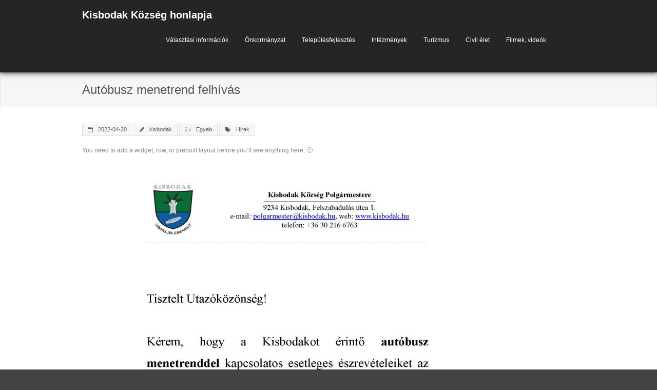

--- FILE ---
content_type: text/html; charset=UTF-8
request_url: https://kisbodak.hu/autobusz-menetrend-felhivas/
body_size: 23210
content:
<!DOCTYPE html>

<html lang="hu" prefix="og: https://ogp.me/ns#">
<head><meta charset="UTF-8" /><script>if(navigator.userAgent.match(/MSIE|Internet Explorer/i)||navigator.userAgent.match(/Trident\/7\..*?rv:11/i)){var href=document.location.href;if(!href.match(/[?&]nowprocket/)){if(href.indexOf("?")==-1){if(href.indexOf("#")==-1){document.location.href=href+"?nowprocket=1"}else{document.location.href=href.replace("#","?nowprocket=1#")}}else{if(href.indexOf("#")==-1){document.location.href=href+"&nowprocket=1"}else{document.location.href=href.replace("#","&nowprocket=1#")}}}}</script><script>(()=>{class RocketLazyLoadScripts{constructor(){this.v="2.0.4",this.userEvents=["keydown","keyup","mousedown","mouseup","mousemove","mouseover","mouseout","touchmove","touchstart","touchend","touchcancel","wheel","click","dblclick","input"],this.attributeEvents=["onblur","onclick","oncontextmenu","ondblclick","onfocus","onmousedown","onmouseenter","onmouseleave","onmousemove","onmouseout","onmouseover","onmouseup","onmousewheel","onscroll","onsubmit"]}async t(){this.i(),this.o(),/iP(ad|hone)/.test(navigator.userAgent)&&this.h(),this.u(),this.l(this),this.m(),this.k(this),this.p(this),this._(),await Promise.all([this.R(),this.L()]),this.lastBreath=Date.now(),this.S(this),this.P(),this.D(),this.O(),this.M(),await this.C(this.delayedScripts.normal),await this.C(this.delayedScripts.defer),await this.C(this.delayedScripts.async),await this.T(),await this.F(),await this.j(),await this.A(),window.dispatchEvent(new Event("rocket-allScriptsLoaded")),this.everythingLoaded=!0,this.lastTouchEnd&&await new Promise(t=>setTimeout(t,500-Date.now()+this.lastTouchEnd)),this.I(),this.H(),this.U(),this.W()}i(){this.CSPIssue=sessionStorage.getItem("rocketCSPIssue"),document.addEventListener("securitypolicyviolation",t=>{this.CSPIssue||"script-src-elem"!==t.violatedDirective||"data"!==t.blockedURI||(this.CSPIssue=!0,sessionStorage.setItem("rocketCSPIssue",!0))},{isRocket:!0})}o(){window.addEventListener("pageshow",t=>{this.persisted=t.persisted,this.realWindowLoadedFired=!0},{isRocket:!0}),window.addEventListener("pagehide",()=>{this.onFirstUserAction=null},{isRocket:!0})}h(){let t;function e(e){t=e}window.addEventListener("touchstart",e,{isRocket:!0}),window.addEventListener("touchend",function i(o){o.changedTouches[0]&&t.changedTouches[0]&&Math.abs(o.changedTouches[0].pageX-t.changedTouches[0].pageX)<10&&Math.abs(o.changedTouches[0].pageY-t.changedTouches[0].pageY)<10&&o.timeStamp-t.timeStamp<200&&(window.removeEventListener("touchstart",e,{isRocket:!0}),window.removeEventListener("touchend",i,{isRocket:!0}),"INPUT"===o.target.tagName&&"text"===o.target.type||(o.target.dispatchEvent(new TouchEvent("touchend",{target:o.target,bubbles:!0})),o.target.dispatchEvent(new MouseEvent("mouseover",{target:o.target,bubbles:!0})),o.target.dispatchEvent(new PointerEvent("click",{target:o.target,bubbles:!0,cancelable:!0,detail:1,clientX:o.changedTouches[0].clientX,clientY:o.changedTouches[0].clientY})),event.preventDefault()))},{isRocket:!0})}q(t){this.userActionTriggered||("mousemove"!==t.type||this.firstMousemoveIgnored?"keyup"===t.type||"mouseover"===t.type||"mouseout"===t.type||(this.userActionTriggered=!0,this.onFirstUserAction&&this.onFirstUserAction()):this.firstMousemoveIgnored=!0),"click"===t.type&&t.preventDefault(),t.stopPropagation(),t.stopImmediatePropagation(),"touchstart"===this.lastEvent&&"touchend"===t.type&&(this.lastTouchEnd=Date.now()),"click"===t.type&&(this.lastTouchEnd=0),this.lastEvent=t.type,t.composedPath&&t.composedPath()[0].getRootNode()instanceof ShadowRoot&&(t.rocketTarget=t.composedPath()[0]),this.savedUserEvents.push(t)}u(){this.savedUserEvents=[],this.userEventHandler=this.q.bind(this),this.userEvents.forEach(t=>window.addEventListener(t,this.userEventHandler,{passive:!1,isRocket:!0})),document.addEventListener("visibilitychange",this.userEventHandler,{isRocket:!0})}U(){this.userEvents.forEach(t=>window.removeEventListener(t,this.userEventHandler,{passive:!1,isRocket:!0})),document.removeEventListener("visibilitychange",this.userEventHandler,{isRocket:!0}),this.savedUserEvents.forEach(t=>{(t.rocketTarget||t.target).dispatchEvent(new window[t.constructor.name](t.type,t))})}m(){const t="return false",e=Array.from(this.attributeEvents,t=>"data-rocket-"+t),i="["+this.attributeEvents.join("],[")+"]",o="[data-rocket-"+this.attributeEvents.join("],[data-rocket-")+"]",s=(e,i,o)=>{o&&o!==t&&(e.setAttribute("data-rocket-"+i,o),e["rocket"+i]=new Function("event",o),e.setAttribute(i,t))};new MutationObserver(t=>{for(const n of t)"attributes"===n.type&&(n.attributeName.startsWith("data-rocket-")||this.everythingLoaded?n.attributeName.startsWith("data-rocket-")&&this.everythingLoaded&&this.N(n.target,n.attributeName.substring(12)):s(n.target,n.attributeName,n.target.getAttribute(n.attributeName))),"childList"===n.type&&n.addedNodes.forEach(t=>{if(t.nodeType===Node.ELEMENT_NODE)if(this.everythingLoaded)for(const i of[t,...t.querySelectorAll(o)])for(const t of i.getAttributeNames())e.includes(t)&&this.N(i,t.substring(12));else for(const e of[t,...t.querySelectorAll(i)])for(const t of e.getAttributeNames())this.attributeEvents.includes(t)&&s(e,t,e.getAttribute(t))})}).observe(document,{subtree:!0,childList:!0,attributeFilter:[...this.attributeEvents,...e]})}I(){this.attributeEvents.forEach(t=>{document.querySelectorAll("[data-rocket-"+t+"]").forEach(e=>{this.N(e,t)})})}N(t,e){const i=t.getAttribute("data-rocket-"+e);i&&(t.setAttribute(e,i),t.removeAttribute("data-rocket-"+e))}k(t){Object.defineProperty(HTMLElement.prototype,"onclick",{get(){return this.rocketonclick||null},set(e){this.rocketonclick=e,this.setAttribute(t.everythingLoaded?"onclick":"data-rocket-onclick","this.rocketonclick(event)")}})}S(t){function e(e,i){let o=e[i];e[i]=null,Object.defineProperty(e,i,{get:()=>o,set(s){t.everythingLoaded?o=s:e["rocket"+i]=o=s}})}e(document,"onreadystatechange"),e(window,"onload"),e(window,"onpageshow");try{Object.defineProperty(document,"readyState",{get:()=>t.rocketReadyState,set(e){t.rocketReadyState=e},configurable:!0}),document.readyState="loading"}catch(t){console.log("WPRocket DJE readyState conflict, bypassing")}}l(t){this.originalAddEventListener=EventTarget.prototype.addEventListener,this.originalRemoveEventListener=EventTarget.prototype.removeEventListener,this.savedEventListeners=[],EventTarget.prototype.addEventListener=function(e,i,o){o&&o.isRocket||!t.B(e,this)&&!t.userEvents.includes(e)||t.B(e,this)&&!t.userActionTriggered||e.startsWith("rocket-")||t.everythingLoaded?t.originalAddEventListener.call(this,e,i,o):(t.savedEventListeners.push({target:this,remove:!1,type:e,func:i,options:o}),"mouseenter"!==e&&"mouseleave"!==e||t.originalAddEventListener.call(this,e,t.savedUserEvents.push,o))},EventTarget.prototype.removeEventListener=function(e,i,o){o&&o.isRocket||!t.B(e,this)&&!t.userEvents.includes(e)||t.B(e,this)&&!t.userActionTriggered||e.startsWith("rocket-")||t.everythingLoaded?t.originalRemoveEventListener.call(this,e,i,o):t.savedEventListeners.push({target:this,remove:!0,type:e,func:i,options:o})}}J(t,e){this.savedEventListeners=this.savedEventListeners.filter(i=>{let o=i.type,s=i.target||window;return e!==o||t!==s||(this.B(o,s)&&(i.type="rocket-"+o),this.$(i),!1)})}H(){EventTarget.prototype.addEventListener=this.originalAddEventListener,EventTarget.prototype.removeEventListener=this.originalRemoveEventListener,this.savedEventListeners.forEach(t=>this.$(t))}$(t){t.remove?this.originalRemoveEventListener.call(t.target,t.type,t.func,t.options):this.originalAddEventListener.call(t.target,t.type,t.func,t.options)}p(t){let e;function i(e){return t.everythingLoaded?e:e.split(" ").map(t=>"load"===t||t.startsWith("load.")?"rocket-jquery-load":t).join(" ")}function o(o){function s(e){const s=o.fn[e];o.fn[e]=o.fn.init.prototype[e]=function(){return this[0]===window&&t.userActionTriggered&&("string"==typeof arguments[0]||arguments[0]instanceof String?arguments[0]=i(arguments[0]):"object"==typeof arguments[0]&&Object.keys(arguments[0]).forEach(t=>{const e=arguments[0][t];delete arguments[0][t],arguments[0][i(t)]=e})),s.apply(this,arguments),this}}if(o&&o.fn&&!t.allJQueries.includes(o)){const e={DOMContentLoaded:[],"rocket-DOMContentLoaded":[]};for(const t in e)document.addEventListener(t,()=>{e[t].forEach(t=>t())},{isRocket:!0});o.fn.ready=o.fn.init.prototype.ready=function(i){function s(){parseInt(o.fn.jquery)>2?setTimeout(()=>i.bind(document)(o)):i.bind(document)(o)}return"function"==typeof i&&(t.realDomReadyFired?!t.userActionTriggered||t.fauxDomReadyFired?s():e["rocket-DOMContentLoaded"].push(s):e.DOMContentLoaded.push(s)),o([])},s("on"),s("one"),s("off"),t.allJQueries.push(o)}e=o}t.allJQueries=[],o(window.jQuery),Object.defineProperty(window,"jQuery",{get:()=>e,set(t){o(t)}})}P(){const t=new Map;document.write=document.writeln=function(e){const i=document.currentScript,o=document.createRange(),s=i.parentElement;let n=t.get(i);void 0===n&&(n=i.nextSibling,t.set(i,n));const c=document.createDocumentFragment();o.setStart(c,0),c.appendChild(o.createContextualFragment(e)),s.insertBefore(c,n)}}async R(){return new Promise(t=>{this.userActionTriggered?t():this.onFirstUserAction=t})}async L(){return new Promise(t=>{document.addEventListener("DOMContentLoaded",()=>{this.realDomReadyFired=!0,t()},{isRocket:!0})})}async j(){return this.realWindowLoadedFired?Promise.resolve():new Promise(t=>{window.addEventListener("load",t,{isRocket:!0})})}M(){this.pendingScripts=[];this.scriptsMutationObserver=new MutationObserver(t=>{for(const e of t)e.addedNodes.forEach(t=>{"SCRIPT"!==t.tagName||t.noModule||t.isWPRocket||this.pendingScripts.push({script:t,promise:new Promise(e=>{const i=()=>{const i=this.pendingScripts.findIndex(e=>e.script===t);i>=0&&this.pendingScripts.splice(i,1),e()};t.addEventListener("load",i,{isRocket:!0}),t.addEventListener("error",i,{isRocket:!0}),setTimeout(i,1e3)})})})}),this.scriptsMutationObserver.observe(document,{childList:!0,subtree:!0})}async F(){await this.X(),this.pendingScripts.length?(await this.pendingScripts[0].promise,await this.F()):this.scriptsMutationObserver.disconnect()}D(){this.delayedScripts={normal:[],async:[],defer:[]},document.querySelectorAll("script[type$=rocketlazyloadscript]").forEach(t=>{t.hasAttribute("data-rocket-src")?t.hasAttribute("async")&&!1!==t.async?this.delayedScripts.async.push(t):t.hasAttribute("defer")&&!1!==t.defer||"module"===t.getAttribute("data-rocket-type")?this.delayedScripts.defer.push(t):this.delayedScripts.normal.push(t):this.delayedScripts.normal.push(t)})}async _(){await this.L();let t=[];document.querySelectorAll("script[type$=rocketlazyloadscript][data-rocket-src]").forEach(e=>{let i=e.getAttribute("data-rocket-src");if(i&&!i.startsWith("data:")){i.startsWith("//")&&(i=location.protocol+i);try{const o=new URL(i).origin;o!==location.origin&&t.push({src:o,crossOrigin:e.crossOrigin||"module"===e.getAttribute("data-rocket-type")})}catch(t){}}}),t=[...new Map(t.map(t=>[JSON.stringify(t),t])).values()],this.Y(t,"preconnect")}async G(t){if(await this.K(),!0!==t.noModule||!("noModule"in HTMLScriptElement.prototype))return new Promise(e=>{let i;function o(){(i||t).setAttribute("data-rocket-status","executed"),e()}try{if(navigator.userAgent.includes("Firefox/")||""===navigator.vendor||this.CSPIssue)i=document.createElement("script"),[...t.attributes].forEach(t=>{let e=t.nodeName;"type"!==e&&("data-rocket-type"===e&&(e="type"),"data-rocket-src"===e&&(e="src"),i.setAttribute(e,t.nodeValue))}),t.text&&(i.text=t.text),t.nonce&&(i.nonce=t.nonce),i.hasAttribute("src")?(i.addEventListener("load",o,{isRocket:!0}),i.addEventListener("error",()=>{i.setAttribute("data-rocket-status","failed-network"),e()},{isRocket:!0}),setTimeout(()=>{i.isConnected||e()},1)):(i.text=t.text,o()),i.isWPRocket=!0,t.parentNode.replaceChild(i,t);else{const i=t.getAttribute("data-rocket-type"),s=t.getAttribute("data-rocket-src");i?(t.type=i,t.removeAttribute("data-rocket-type")):t.removeAttribute("type"),t.addEventListener("load",o,{isRocket:!0}),t.addEventListener("error",i=>{this.CSPIssue&&i.target.src.startsWith("data:")?(console.log("WPRocket: CSP fallback activated"),t.removeAttribute("src"),this.G(t).then(e)):(t.setAttribute("data-rocket-status","failed-network"),e())},{isRocket:!0}),s?(t.fetchPriority="high",t.removeAttribute("data-rocket-src"),t.src=s):t.src="data:text/javascript;base64,"+window.btoa(unescape(encodeURIComponent(t.text)))}}catch(i){t.setAttribute("data-rocket-status","failed-transform"),e()}});t.setAttribute("data-rocket-status","skipped")}async C(t){const e=t.shift();return e?(e.isConnected&&await this.G(e),this.C(t)):Promise.resolve()}O(){this.Y([...this.delayedScripts.normal,...this.delayedScripts.defer,...this.delayedScripts.async],"preload")}Y(t,e){this.trash=this.trash||[];let i=!0;var o=document.createDocumentFragment();t.forEach(t=>{const s=t.getAttribute&&t.getAttribute("data-rocket-src")||t.src;if(s&&!s.startsWith("data:")){const n=document.createElement("link");n.href=s,n.rel=e,"preconnect"!==e&&(n.as="script",n.fetchPriority=i?"high":"low"),t.getAttribute&&"module"===t.getAttribute("data-rocket-type")&&(n.crossOrigin=!0),t.crossOrigin&&(n.crossOrigin=t.crossOrigin),t.integrity&&(n.integrity=t.integrity),t.nonce&&(n.nonce=t.nonce),o.appendChild(n),this.trash.push(n),i=!1}}),document.head.appendChild(o)}W(){this.trash.forEach(t=>t.remove())}async T(){try{document.readyState="interactive"}catch(t){}this.fauxDomReadyFired=!0;try{await this.K(),this.J(document,"readystatechange"),document.dispatchEvent(new Event("rocket-readystatechange")),await this.K(),document.rocketonreadystatechange&&document.rocketonreadystatechange(),await this.K(),this.J(document,"DOMContentLoaded"),document.dispatchEvent(new Event("rocket-DOMContentLoaded")),await this.K(),this.J(window,"DOMContentLoaded"),window.dispatchEvent(new Event("rocket-DOMContentLoaded"))}catch(t){console.error(t)}}async A(){try{document.readyState="complete"}catch(t){}try{await this.K(),this.J(document,"readystatechange"),document.dispatchEvent(new Event("rocket-readystatechange")),await this.K(),document.rocketonreadystatechange&&document.rocketonreadystatechange(),await this.K(),this.J(window,"load"),window.dispatchEvent(new Event("rocket-load")),await this.K(),window.rocketonload&&window.rocketonload(),await this.K(),this.allJQueries.forEach(t=>t(window).trigger("rocket-jquery-load")),await this.K(),this.J(window,"pageshow");const t=new Event("rocket-pageshow");t.persisted=this.persisted,window.dispatchEvent(t),await this.K(),window.rocketonpageshow&&window.rocketonpageshow({persisted:this.persisted})}catch(t){console.error(t)}}async K(){Date.now()-this.lastBreath>45&&(await this.X(),this.lastBreath=Date.now())}async X(){return document.hidden?new Promise(t=>setTimeout(t)):new Promise(t=>requestAnimationFrame(t))}B(t,e){return e===document&&"readystatechange"===t||(e===document&&"DOMContentLoaded"===t||(e===window&&"DOMContentLoaded"===t||(e===window&&"load"===t||e===window&&"pageshow"===t)))}static run(){(new RocketLazyLoadScripts).t()}}RocketLazyLoadScripts.run()})();</script>

<meta name="viewport" content="width=device-width" />
<link rel="profile" href="//gmpg.org/xfn/11" />
<link rel="pingback" href="https://kisbodak.hu/xmlrpc.php" />


<!-- Search Engine Optimization by Rank Math - https://rankmath.com/ -->
<title>Autóbusz menetrend felhívás - Kisbodak Község honlapja</title>
<meta name="robots" content="follow, index, max-snippet:-1, max-video-preview:-1, max-image-preview:large"/>
<link rel="canonical" href="https://kisbodak.hu/autobusz-menetrend-felhivas/" />
<meta property="og:locale" content="hu_HU" />
<meta property="og:type" content="article" />
<meta property="og:title" content="Autóbusz menetrend felhívás - Kisbodak Község honlapja" />
<meta property="og:url" content="https://kisbodak.hu/autobusz-menetrend-felhivas/" />
<meta property="og:site_name" content="Kisbodak Község honlapja" />
<meta property="article:publisher" content="https://www.facebook.com/kisbodak/" />
<meta property="article:tag" content="Hirek" />
<meta property="article:section" content="Egyeb" />
<meta property="og:updated_time" content="2022-04-20T17:16:32+00:00" />
<meta property="og:image" content="https://kisbodak.hu/wp-content/uploads/Felhivas-menetrend-721x1024.jpg" />
<meta property="og:image:secure_url" content="https://kisbodak.hu/wp-content/uploads/Felhivas-menetrend-721x1024.jpg" />
<meta property="og:image:width" content="721" />
<meta property="og:image:height" content="1024" />
<meta property="og:image:alt" content="Autóbusz menetrend felhívás" />
<meta property="og:image:type" content="image/jpeg" />
<meta property="article:published_time" content="2022-04-20T17:15:39+00:00" />
<meta property="article:modified_time" content="2022-04-20T17:16:32+00:00" />
<meta name="twitter:card" content="summary_large_image" />
<meta name="twitter:title" content="Autóbusz menetrend felhívás - Kisbodak Község honlapja" />
<meta name="twitter:image" content="https://kisbodak.hu/wp-content/uploads/Felhivas-menetrend-721x1024.jpg" />
<meta name="twitter:label1" content="Szerző:" />
<meta name="twitter:data1" content="kisbodak" />
<meta name="twitter:label2" content="Olvasási idő" />
<meta name="twitter:data2" content="Kevesebb, mint egy perc" />
<script type="application/ld+json" class="rank-math-schema">{"@context":"https://schema.org","@graph":[{"@type":["Person","Organization"],"@id":"https://kisbodak.hu/#person","name":"Kisbodak K\u00f6zs\u00e9g honlapja","sameAs":["https://www.facebook.com/kisbodak/"]},{"@type":"WebSite","@id":"https://kisbodak.hu/#website","url":"https://kisbodak.hu","name":"Kisbodak K\u00f6zs\u00e9g honlapja","publisher":{"@id":"https://kisbodak.hu/#person"},"inLanguage":"hu"},{"@type":"ImageObject","@id":"https://kisbodak.hu/wp-content/uploads/Felhivas-menetrend.jpg","url":"https://kisbodak.hu/wp-content/uploads/Felhivas-menetrend.jpg","width":"1646","height":"2339","inLanguage":"hu"},{"@type":"BreadcrumbList","@id":"https://kisbodak.hu/autobusz-menetrend-felhivas/#breadcrumb","itemListElement":[{"@type":"ListItem","position":"1","item":{"@id":"https://kisbodak.hu","name":"Kezd\u0151lap"}},{"@type":"ListItem","position":"2","item":{"@id":"https://kisbodak.hu/autobusz-menetrend-felhivas/","name":"Aut\u00f3busz menetrend felh\u00edv\u00e1s"}}]},{"@type":"WebPage","@id":"https://kisbodak.hu/autobusz-menetrend-felhivas/#webpage","url":"https://kisbodak.hu/autobusz-menetrend-felhivas/","name":"Aut\u00f3busz menetrend felh\u00edv\u00e1s - Kisbodak K\u00f6zs\u00e9g honlapja","datePublished":"2022-04-20T17:15:39+00:00","dateModified":"2022-04-20T17:16:32+00:00","isPartOf":{"@id":"https://kisbodak.hu/#website"},"primaryImageOfPage":{"@id":"https://kisbodak.hu/wp-content/uploads/Felhivas-menetrend.jpg"},"inLanguage":"hu","breadcrumb":{"@id":"https://kisbodak.hu/autobusz-menetrend-felhivas/#breadcrumb"}},{"@type":"Person","@id":"https://kisbodak.hu/author/kisbodak/","name":"kisbodak","url":"https://kisbodak.hu/author/kisbodak/","image":{"@type":"ImageObject","@id":"https://secure.gravatar.com/avatar/34e9d901c10e70514173407abc902cef88de9e79bf60a6e22760d31f3b3296e9?s=96&amp;d=mm&amp;r=g","url":"https://secure.gravatar.com/avatar/34e9d901c10e70514173407abc902cef88de9e79bf60a6e22760d31f3b3296e9?s=96&amp;d=mm&amp;r=g","caption":"kisbodak","inLanguage":"hu"}},{"@type":"BlogPosting","headline":"Aut\u00f3busz menetrend felh\u00edv\u00e1s - Kisbodak K\u00f6zs\u00e9g honlapja","datePublished":"2022-04-20T17:15:39+00:00","dateModified":"2022-04-20T17:16:32+00:00","author":{"@id":"https://kisbodak.hu/author/kisbodak/","name":"kisbodak"},"publisher":{"@id":"https://kisbodak.hu/#person"},"description":"\n","name":"Aut\u00f3busz menetrend felh\u00edv\u00e1s - Kisbodak K\u00f6zs\u00e9g honlapja","@id":"https://kisbodak.hu/autobusz-menetrend-felhivas/#richSnippet","isPartOf":{"@id":"https://kisbodak.hu/autobusz-menetrend-felhivas/#webpage"},"image":{"@id":"https://kisbodak.hu/wp-content/uploads/Felhivas-menetrend.jpg"},"inLanguage":"hu","mainEntityOfPage":{"@id":"https://kisbodak.hu/autobusz-menetrend-felhivas/#webpage"}}]}</script>
<!-- /Rank Math WordPress SEO plugin -->


<link rel="alternate" type="application/rss+xml" title="Kisbodak Község honlapja &raquo; hírcsatorna" href="https://kisbodak.hu/feed/" />
<link rel="alternate" type="application/rss+xml" title="Kisbodak Község honlapja &raquo; hozzászólás hírcsatorna" href="https://kisbodak.hu/comments/feed/" />
<link rel="alternate" title="oEmbed (JSON)" type="application/json+oembed" href="https://kisbodak.hu/wp-json/oembed/1.0/embed?url=https%3A%2F%2Fkisbodak.hu%2Fautobusz-menetrend-felhivas%2F" />
<link rel="alternate" title="oEmbed (XML)" type="text/xml+oembed" href="https://kisbodak.hu/wp-json/oembed/1.0/embed?url=https%3A%2F%2Fkisbodak.hu%2Fautobusz-menetrend-felhivas%2F&#038;format=xml" />
<style id='wp-img-auto-sizes-contain-inline-css' type='text/css'>
img:is([sizes=auto i],[sizes^="auto," i]){contain-intrinsic-size:3000px 1500px}
/*# sourceURL=wp-img-auto-sizes-contain-inline-css */
</style>
<link rel='stylesheet' id='aqpb-view-css-css' href='https://kisbodak.hu/wp-content/plugins/aqua-page-builder/assets/stylesheets/aqpb-view.css?ver=1768739418' type='text/css' media='all' />
<link rel='stylesheet' id='srfprettylistStyleSheets-css' href='https://kisbodak.hu/wp-content/plugins/pretty-file-list-pro/styles/Black_blue.css?ver=a269f1826e64c6f20285c9994c5f2412' type='text/css' media='all' />
<style id='wp-emoji-styles-inline-css' type='text/css'>

	img.wp-smiley, img.emoji {
		display: inline !important;
		border: none !important;
		box-shadow: none !important;
		height: 1em !important;
		width: 1em !important;
		margin: 0 0.07em !important;
		vertical-align: -0.1em !important;
		background: none !important;
		padding: 0 !important;
	}
/*# sourceURL=wp-emoji-styles-inline-css */
</style>
<style id='wp-block-library-inline-css' type='text/css'>
:root{--wp-block-synced-color:#7a00df;--wp-block-synced-color--rgb:122,0,223;--wp-bound-block-color:var(--wp-block-synced-color);--wp-editor-canvas-background:#ddd;--wp-admin-theme-color:#007cba;--wp-admin-theme-color--rgb:0,124,186;--wp-admin-theme-color-darker-10:#006ba1;--wp-admin-theme-color-darker-10--rgb:0,107,160.5;--wp-admin-theme-color-darker-20:#005a87;--wp-admin-theme-color-darker-20--rgb:0,90,135;--wp-admin-border-width-focus:2px}@media (min-resolution:192dpi){:root{--wp-admin-border-width-focus:1.5px}}.wp-element-button{cursor:pointer}:root .has-very-light-gray-background-color{background-color:#eee}:root .has-very-dark-gray-background-color{background-color:#313131}:root .has-very-light-gray-color{color:#eee}:root .has-very-dark-gray-color{color:#313131}:root .has-vivid-green-cyan-to-vivid-cyan-blue-gradient-background{background:linear-gradient(135deg,#00d084,#0693e3)}:root .has-purple-crush-gradient-background{background:linear-gradient(135deg,#34e2e4,#4721fb 50%,#ab1dfe)}:root .has-hazy-dawn-gradient-background{background:linear-gradient(135deg,#faaca8,#dad0ec)}:root .has-subdued-olive-gradient-background{background:linear-gradient(135deg,#fafae1,#67a671)}:root .has-atomic-cream-gradient-background{background:linear-gradient(135deg,#fdd79a,#004a59)}:root .has-nightshade-gradient-background{background:linear-gradient(135deg,#330968,#31cdcf)}:root .has-midnight-gradient-background{background:linear-gradient(135deg,#020381,#2874fc)}:root{--wp--preset--font-size--normal:16px;--wp--preset--font-size--huge:42px}.has-regular-font-size{font-size:1em}.has-larger-font-size{font-size:2.625em}.has-normal-font-size{font-size:var(--wp--preset--font-size--normal)}.has-huge-font-size{font-size:var(--wp--preset--font-size--huge)}.has-text-align-center{text-align:center}.has-text-align-left{text-align:left}.has-text-align-right{text-align:right}.has-fit-text{white-space:nowrap!important}#end-resizable-editor-section{display:none}.aligncenter{clear:both}.items-justified-left{justify-content:flex-start}.items-justified-center{justify-content:center}.items-justified-right{justify-content:flex-end}.items-justified-space-between{justify-content:space-between}.screen-reader-text{border:0;clip-path:inset(50%);height:1px;margin:-1px;overflow:hidden;padding:0;position:absolute;width:1px;word-wrap:normal!important}.screen-reader-text:focus{background-color:#ddd;clip-path:none;color:#444;display:block;font-size:1em;height:auto;left:5px;line-height:normal;padding:15px 23px 14px;text-decoration:none;top:5px;width:auto;z-index:100000}html :where(.has-border-color){border-style:solid}html :where([style*=border-top-color]){border-top-style:solid}html :where([style*=border-right-color]){border-right-style:solid}html :where([style*=border-bottom-color]){border-bottom-style:solid}html :where([style*=border-left-color]){border-left-style:solid}html :where([style*=border-width]){border-style:solid}html :where([style*=border-top-width]){border-top-style:solid}html :where([style*=border-right-width]){border-right-style:solid}html :where([style*=border-bottom-width]){border-bottom-style:solid}html :where([style*=border-left-width]){border-left-style:solid}html :where(img[class*=wp-image-]){height:auto;max-width:100%}:where(figure){margin:0 0 1em}html :where(.is-position-sticky){--wp-admin--admin-bar--position-offset:var(--wp-admin--admin-bar--height,0px)}@media screen and (max-width:600px){html :where(.is-position-sticky){--wp-admin--admin-bar--position-offset:0px}}

/*# sourceURL=wp-block-library-inline-css */
</style><style id='wp-block-image-inline-css' type='text/css'>
.wp-block-image>a,.wp-block-image>figure>a{display:inline-block}.wp-block-image img{box-sizing:border-box;height:auto;max-width:100%;vertical-align:bottom}@media not (prefers-reduced-motion){.wp-block-image img.hide{visibility:hidden}.wp-block-image img.show{animation:show-content-image .4s}}.wp-block-image[style*=border-radius] img,.wp-block-image[style*=border-radius]>a{border-radius:inherit}.wp-block-image.has-custom-border img{box-sizing:border-box}.wp-block-image.aligncenter{text-align:center}.wp-block-image.alignfull>a,.wp-block-image.alignwide>a{width:100%}.wp-block-image.alignfull img,.wp-block-image.alignwide img{height:auto;width:100%}.wp-block-image .aligncenter,.wp-block-image .alignleft,.wp-block-image .alignright,.wp-block-image.aligncenter,.wp-block-image.alignleft,.wp-block-image.alignright{display:table}.wp-block-image .aligncenter>figcaption,.wp-block-image .alignleft>figcaption,.wp-block-image .alignright>figcaption,.wp-block-image.aligncenter>figcaption,.wp-block-image.alignleft>figcaption,.wp-block-image.alignright>figcaption{caption-side:bottom;display:table-caption}.wp-block-image .alignleft{float:left;margin:.5em 1em .5em 0}.wp-block-image .alignright{float:right;margin:.5em 0 .5em 1em}.wp-block-image .aligncenter{margin-left:auto;margin-right:auto}.wp-block-image :where(figcaption){margin-bottom:1em;margin-top:.5em}.wp-block-image.is-style-circle-mask img{border-radius:9999px}@supports ((-webkit-mask-image:none) or (mask-image:none)) or (-webkit-mask-image:none){.wp-block-image.is-style-circle-mask img{border-radius:0;-webkit-mask-image:url('data:image/svg+xml;utf8,<svg viewBox="0 0 100 100" xmlns="http://www.w3.org/2000/svg"><circle cx="50" cy="50" r="50"/></svg>');mask-image:url('data:image/svg+xml;utf8,<svg viewBox="0 0 100 100" xmlns="http://www.w3.org/2000/svg"><circle cx="50" cy="50" r="50"/></svg>');mask-mode:alpha;-webkit-mask-position:center;mask-position:center;-webkit-mask-repeat:no-repeat;mask-repeat:no-repeat;-webkit-mask-size:contain;mask-size:contain}}:root :where(.wp-block-image.is-style-rounded img,.wp-block-image .is-style-rounded img){border-radius:9999px}.wp-block-image figure{margin:0}.wp-lightbox-container{display:flex;flex-direction:column;position:relative}.wp-lightbox-container img{cursor:zoom-in}.wp-lightbox-container img:hover+button{opacity:1}.wp-lightbox-container button{align-items:center;backdrop-filter:blur(16px) saturate(180%);background-color:#5a5a5a40;border:none;border-radius:4px;cursor:zoom-in;display:flex;height:20px;justify-content:center;opacity:0;padding:0;position:absolute;right:16px;text-align:center;top:16px;width:20px;z-index:100}@media not (prefers-reduced-motion){.wp-lightbox-container button{transition:opacity .2s ease}}.wp-lightbox-container button:focus-visible{outline:3px auto #5a5a5a40;outline:3px auto -webkit-focus-ring-color;outline-offset:3px}.wp-lightbox-container button:hover{cursor:pointer;opacity:1}.wp-lightbox-container button:focus{opacity:1}.wp-lightbox-container button:focus,.wp-lightbox-container button:hover,.wp-lightbox-container button:not(:hover):not(:active):not(.has-background){background-color:#5a5a5a40;border:none}.wp-lightbox-overlay{box-sizing:border-box;cursor:zoom-out;height:100vh;left:0;overflow:hidden;position:fixed;top:0;visibility:hidden;width:100%;z-index:100000}.wp-lightbox-overlay .close-button{align-items:center;cursor:pointer;display:flex;justify-content:center;min-height:40px;min-width:40px;padding:0;position:absolute;right:calc(env(safe-area-inset-right) + 16px);top:calc(env(safe-area-inset-top) + 16px);z-index:5000000}.wp-lightbox-overlay .close-button:focus,.wp-lightbox-overlay .close-button:hover,.wp-lightbox-overlay .close-button:not(:hover):not(:active):not(.has-background){background:none;border:none}.wp-lightbox-overlay .lightbox-image-container{height:var(--wp--lightbox-container-height);left:50%;overflow:hidden;position:absolute;top:50%;transform:translate(-50%,-50%);transform-origin:top left;width:var(--wp--lightbox-container-width);z-index:9999999999}.wp-lightbox-overlay .wp-block-image{align-items:center;box-sizing:border-box;display:flex;height:100%;justify-content:center;margin:0;position:relative;transform-origin:0 0;width:100%;z-index:3000000}.wp-lightbox-overlay .wp-block-image img{height:var(--wp--lightbox-image-height);min-height:var(--wp--lightbox-image-height);min-width:var(--wp--lightbox-image-width);width:var(--wp--lightbox-image-width)}.wp-lightbox-overlay .wp-block-image figcaption{display:none}.wp-lightbox-overlay button{background:none;border:none}.wp-lightbox-overlay .scrim{background-color:#fff;height:100%;opacity:.9;position:absolute;width:100%;z-index:2000000}.wp-lightbox-overlay.active{visibility:visible}@media not (prefers-reduced-motion){.wp-lightbox-overlay.active{animation:turn-on-visibility .25s both}.wp-lightbox-overlay.active img{animation:turn-on-visibility .35s both}.wp-lightbox-overlay.show-closing-animation:not(.active){animation:turn-off-visibility .35s both}.wp-lightbox-overlay.show-closing-animation:not(.active) img{animation:turn-off-visibility .25s both}.wp-lightbox-overlay.zoom.active{animation:none;opacity:1;visibility:visible}.wp-lightbox-overlay.zoom.active .lightbox-image-container{animation:lightbox-zoom-in .4s}.wp-lightbox-overlay.zoom.active .lightbox-image-container img{animation:none}.wp-lightbox-overlay.zoom.active .scrim{animation:turn-on-visibility .4s forwards}.wp-lightbox-overlay.zoom.show-closing-animation:not(.active){animation:none}.wp-lightbox-overlay.zoom.show-closing-animation:not(.active) .lightbox-image-container{animation:lightbox-zoom-out .4s}.wp-lightbox-overlay.zoom.show-closing-animation:not(.active) .lightbox-image-container img{animation:none}.wp-lightbox-overlay.zoom.show-closing-animation:not(.active) .scrim{animation:turn-off-visibility .4s forwards}}@keyframes show-content-image{0%{visibility:hidden}99%{visibility:hidden}to{visibility:visible}}@keyframes turn-on-visibility{0%{opacity:0}to{opacity:1}}@keyframes turn-off-visibility{0%{opacity:1;visibility:visible}99%{opacity:0;visibility:visible}to{opacity:0;visibility:hidden}}@keyframes lightbox-zoom-in{0%{transform:translate(calc((-100vw + var(--wp--lightbox-scrollbar-width))/2 + var(--wp--lightbox-initial-left-position)),calc(-50vh + var(--wp--lightbox-initial-top-position))) scale(var(--wp--lightbox-scale))}to{transform:translate(-50%,-50%) scale(1)}}@keyframes lightbox-zoom-out{0%{transform:translate(-50%,-50%) scale(1);visibility:visible}99%{visibility:visible}to{transform:translate(calc((-100vw + var(--wp--lightbox-scrollbar-width))/2 + var(--wp--lightbox-initial-left-position)),calc(-50vh + var(--wp--lightbox-initial-top-position))) scale(var(--wp--lightbox-scale));visibility:hidden}}
/*# sourceURL=https://kisbodak.hu/wp-includes/blocks/image/style.min.css */
</style>
<style id='global-styles-inline-css' type='text/css'>
:root{--wp--preset--aspect-ratio--square: 1;--wp--preset--aspect-ratio--4-3: 4/3;--wp--preset--aspect-ratio--3-4: 3/4;--wp--preset--aspect-ratio--3-2: 3/2;--wp--preset--aspect-ratio--2-3: 2/3;--wp--preset--aspect-ratio--16-9: 16/9;--wp--preset--aspect-ratio--9-16: 9/16;--wp--preset--color--black: #000000;--wp--preset--color--cyan-bluish-gray: #abb8c3;--wp--preset--color--white: #ffffff;--wp--preset--color--pale-pink: #f78da7;--wp--preset--color--vivid-red: #cf2e2e;--wp--preset--color--luminous-vivid-orange: #ff6900;--wp--preset--color--luminous-vivid-amber: #fcb900;--wp--preset--color--light-green-cyan: #7bdcb5;--wp--preset--color--vivid-green-cyan: #00d084;--wp--preset--color--pale-cyan-blue: #8ed1fc;--wp--preset--color--vivid-cyan-blue: #0693e3;--wp--preset--color--vivid-purple: #9b51e0;--wp--preset--gradient--vivid-cyan-blue-to-vivid-purple: linear-gradient(135deg,rgb(6,147,227) 0%,rgb(155,81,224) 100%);--wp--preset--gradient--light-green-cyan-to-vivid-green-cyan: linear-gradient(135deg,rgb(122,220,180) 0%,rgb(0,208,130) 100%);--wp--preset--gradient--luminous-vivid-amber-to-luminous-vivid-orange: linear-gradient(135deg,rgb(252,185,0) 0%,rgb(255,105,0) 100%);--wp--preset--gradient--luminous-vivid-orange-to-vivid-red: linear-gradient(135deg,rgb(255,105,0) 0%,rgb(207,46,46) 100%);--wp--preset--gradient--very-light-gray-to-cyan-bluish-gray: linear-gradient(135deg,rgb(238,238,238) 0%,rgb(169,184,195) 100%);--wp--preset--gradient--cool-to-warm-spectrum: linear-gradient(135deg,rgb(74,234,220) 0%,rgb(151,120,209) 20%,rgb(207,42,186) 40%,rgb(238,44,130) 60%,rgb(251,105,98) 80%,rgb(254,248,76) 100%);--wp--preset--gradient--blush-light-purple: linear-gradient(135deg,rgb(255,206,236) 0%,rgb(152,150,240) 100%);--wp--preset--gradient--blush-bordeaux: linear-gradient(135deg,rgb(254,205,165) 0%,rgb(254,45,45) 50%,rgb(107,0,62) 100%);--wp--preset--gradient--luminous-dusk: linear-gradient(135deg,rgb(255,203,112) 0%,rgb(199,81,192) 50%,rgb(65,88,208) 100%);--wp--preset--gradient--pale-ocean: linear-gradient(135deg,rgb(255,245,203) 0%,rgb(182,227,212) 50%,rgb(51,167,181) 100%);--wp--preset--gradient--electric-grass: linear-gradient(135deg,rgb(202,248,128) 0%,rgb(113,206,126) 100%);--wp--preset--gradient--midnight: linear-gradient(135deg,rgb(2,3,129) 0%,rgb(40,116,252) 100%);--wp--preset--font-size--small: 13px;--wp--preset--font-size--medium: 20px;--wp--preset--font-size--large: 36px;--wp--preset--font-size--x-large: 42px;--wp--preset--spacing--20: 0.44rem;--wp--preset--spacing--30: 0.67rem;--wp--preset--spacing--40: 1rem;--wp--preset--spacing--50: 1.5rem;--wp--preset--spacing--60: 2.25rem;--wp--preset--spacing--70: 3.38rem;--wp--preset--spacing--80: 5.06rem;--wp--preset--shadow--natural: 6px 6px 9px rgba(0, 0, 0, 0.2);--wp--preset--shadow--deep: 12px 12px 50px rgba(0, 0, 0, 0.4);--wp--preset--shadow--sharp: 6px 6px 0px rgba(0, 0, 0, 0.2);--wp--preset--shadow--outlined: 6px 6px 0px -3px rgb(255, 255, 255), 6px 6px rgb(0, 0, 0);--wp--preset--shadow--crisp: 6px 6px 0px rgb(0, 0, 0);}:where(.is-layout-flex){gap: 0.5em;}:where(.is-layout-grid){gap: 0.5em;}body .is-layout-flex{display: flex;}.is-layout-flex{flex-wrap: wrap;align-items: center;}.is-layout-flex > :is(*, div){margin: 0;}body .is-layout-grid{display: grid;}.is-layout-grid > :is(*, div){margin: 0;}:where(.wp-block-columns.is-layout-flex){gap: 2em;}:where(.wp-block-columns.is-layout-grid){gap: 2em;}:where(.wp-block-post-template.is-layout-flex){gap: 1.25em;}:where(.wp-block-post-template.is-layout-grid){gap: 1.25em;}.has-black-color{color: var(--wp--preset--color--black) !important;}.has-cyan-bluish-gray-color{color: var(--wp--preset--color--cyan-bluish-gray) !important;}.has-white-color{color: var(--wp--preset--color--white) !important;}.has-pale-pink-color{color: var(--wp--preset--color--pale-pink) !important;}.has-vivid-red-color{color: var(--wp--preset--color--vivid-red) !important;}.has-luminous-vivid-orange-color{color: var(--wp--preset--color--luminous-vivid-orange) !important;}.has-luminous-vivid-amber-color{color: var(--wp--preset--color--luminous-vivid-amber) !important;}.has-light-green-cyan-color{color: var(--wp--preset--color--light-green-cyan) !important;}.has-vivid-green-cyan-color{color: var(--wp--preset--color--vivid-green-cyan) !important;}.has-pale-cyan-blue-color{color: var(--wp--preset--color--pale-cyan-blue) !important;}.has-vivid-cyan-blue-color{color: var(--wp--preset--color--vivid-cyan-blue) !important;}.has-vivid-purple-color{color: var(--wp--preset--color--vivid-purple) !important;}.has-black-background-color{background-color: var(--wp--preset--color--black) !important;}.has-cyan-bluish-gray-background-color{background-color: var(--wp--preset--color--cyan-bluish-gray) !important;}.has-white-background-color{background-color: var(--wp--preset--color--white) !important;}.has-pale-pink-background-color{background-color: var(--wp--preset--color--pale-pink) !important;}.has-vivid-red-background-color{background-color: var(--wp--preset--color--vivid-red) !important;}.has-luminous-vivid-orange-background-color{background-color: var(--wp--preset--color--luminous-vivid-orange) !important;}.has-luminous-vivid-amber-background-color{background-color: var(--wp--preset--color--luminous-vivid-amber) !important;}.has-light-green-cyan-background-color{background-color: var(--wp--preset--color--light-green-cyan) !important;}.has-vivid-green-cyan-background-color{background-color: var(--wp--preset--color--vivid-green-cyan) !important;}.has-pale-cyan-blue-background-color{background-color: var(--wp--preset--color--pale-cyan-blue) !important;}.has-vivid-cyan-blue-background-color{background-color: var(--wp--preset--color--vivid-cyan-blue) !important;}.has-vivid-purple-background-color{background-color: var(--wp--preset--color--vivid-purple) !important;}.has-black-border-color{border-color: var(--wp--preset--color--black) !important;}.has-cyan-bluish-gray-border-color{border-color: var(--wp--preset--color--cyan-bluish-gray) !important;}.has-white-border-color{border-color: var(--wp--preset--color--white) !important;}.has-pale-pink-border-color{border-color: var(--wp--preset--color--pale-pink) !important;}.has-vivid-red-border-color{border-color: var(--wp--preset--color--vivid-red) !important;}.has-luminous-vivid-orange-border-color{border-color: var(--wp--preset--color--luminous-vivid-orange) !important;}.has-luminous-vivid-amber-border-color{border-color: var(--wp--preset--color--luminous-vivid-amber) !important;}.has-light-green-cyan-border-color{border-color: var(--wp--preset--color--light-green-cyan) !important;}.has-vivid-green-cyan-border-color{border-color: var(--wp--preset--color--vivid-green-cyan) !important;}.has-pale-cyan-blue-border-color{border-color: var(--wp--preset--color--pale-cyan-blue) !important;}.has-vivid-cyan-blue-border-color{border-color: var(--wp--preset--color--vivid-cyan-blue) !important;}.has-vivid-purple-border-color{border-color: var(--wp--preset--color--vivid-purple) !important;}.has-vivid-cyan-blue-to-vivid-purple-gradient-background{background: var(--wp--preset--gradient--vivid-cyan-blue-to-vivid-purple) !important;}.has-light-green-cyan-to-vivid-green-cyan-gradient-background{background: var(--wp--preset--gradient--light-green-cyan-to-vivid-green-cyan) !important;}.has-luminous-vivid-amber-to-luminous-vivid-orange-gradient-background{background: var(--wp--preset--gradient--luminous-vivid-amber-to-luminous-vivid-orange) !important;}.has-luminous-vivid-orange-to-vivid-red-gradient-background{background: var(--wp--preset--gradient--luminous-vivid-orange-to-vivid-red) !important;}.has-very-light-gray-to-cyan-bluish-gray-gradient-background{background: var(--wp--preset--gradient--very-light-gray-to-cyan-bluish-gray) !important;}.has-cool-to-warm-spectrum-gradient-background{background: var(--wp--preset--gradient--cool-to-warm-spectrum) !important;}.has-blush-light-purple-gradient-background{background: var(--wp--preset--gradient--blush-light-purple) !important;}.has-blush-bordeaux-gradient-background{background: var(--wp--preset--gradient--blush-bordeaux) !important;}.has-luminous-dusk-gradient-background{background: var(--wp--preset--gradient--luminous-dusk) !important;}.has-pale-ocean-gradient-background{background: var(--wp--preset--gradient--pale-ocean) !important;}.has-electric-grass-gradient-background{background: var(--wp--preset--gradient--electric-grass) !important;}.has-midnight-gradient-background{background: var(--wp--preset--gradient--midnight) !important;}.has-small-font-size{font-size: var(--wp--preset--font-size--small) !important;}.has-medium-font-size{font-size: var(--wp--preset--font-size--medium) !important;}.has-large-font-size{font-size: var(--wp--preset--font-size--large) !important;}.has-x-large-font-size{font-size: var(--wp--preset--font-size--x-large) !important;}
/*# sourceURL=global-styles-inline-css */
</style>

<style id='classic-theme-styles-inline-css' type='text/css'>
/*! This file is auto-generated */
.wp-block-button__link{color:#fff;background-color:#32373c;border-radius:9999px;box-shadow:none;text-decoration:none;padding:calc(.667em + 2px) calc(1.333em + 2px);font-size:1.125em}.wp-block-file__button{background:#32373c;color:#fff;text-decoration:none}
/*# sourceURL=/wp-includes/css/classic-themes.min.css */
</style>
<link rel='stylesheet' id='UPZFileManager-mscrollbar-styles-css' href='https://kisbodak.hu/wp-content/plugins/unpointzero-filemanager/css/jquery.mCustomScrollbar.min.css?ver=1.0.0' type='text/css' media='all' />
<link rel='stylesheet' id='UPZFileManager-plugin-styles-css' href='https://kisbodak.hu/wp-content/plugins/unpointzero-filemanager/css/public.css?ver=1.0.0' type='text/css' media='all' />
<link rel='stylesheet' id='spu-public-css-css' href='https://kisbodak.hu/wp-content/plugins/popups/public/assets/css/public.css?ver=1.9.3.8' type='text/css' media='all' />
<link rel='stylesheet' id='thinkup-bootstrap-css' href='https://kisbodak.hu/wp-content/themes/engrave-lite/lib/extentions/bootstrap/css/bootstrap.min.css?ver=2.3.2' type='text/css' media='all' />
<link rel='stylesheet' id='font-awesome-css' href='https://kisbodak.hu/wp-content/themes/engrave-lite/lib/extentions/font-awesome/css/font-awesome.min.css?ver=4.7.0' type='text/css' media='all' />
<link rel='stylesheet' id='thinkup-shortcodes-css' href='https://kisbodak.hu/wp-content/themes/engrave-lite/styles/style-shortcodes.css?ver=1.13.0' type='text/css' media='all' />
<link rel='stylesheet' id='thinkup-style-css' href='https://kisbodak.hu/wp-content/themes/engrave-lite/style.css?ver=1.13.0' type='text/css' media='all' />
<link rel='stylesheet' id='thinkup-responsive-css' href='https://kisbodak.hu/wp-content/themes/engrave-lite/styles/style-responsive.css?ver=1.13.0' type='text/css' media='all' />
<link rel='stylesheet' id='lightboxStyle-css' href='https://kisbodak.hu/wp-content/plugins/lightbox-plus/css/shadowed/colorbox.min.css?ver=2.7.2' type='text/css' media='screen' />
<script type="rocketlazyloadscript" data-rocket-type="text/javascript" data-rocket-src="https://kisbodak.hu/wp-includes/js/jquery/jquery.min.js?ver=3.7.1" id="jquery-core-js"></script>
<script type="rocketlazyloadscript" data-rocket-type="text/javascript" data-rocket-src="https://kisbodak.hu/wp-includes/js/jquery/jquery-migrate.min.js?ver=3.4.1" id="jquery-migrate-js"></script>
<script type="text/javascript" id="prettylistjs-js-extra">
/* <![CDATA[ */
var FileListProParams = {"defaultSearchMessage":"Search...","noSelectedTypeMessage":"No files of selected type(s) found.","noTypeMessage":"No types selected.","noFilesFoundMessage":"No files found."};
//# sourceURL=prettylistjs-js-extra
/* ]]> */
</script>
<script type="rocketlazyloadscript" data-rocket-type="text/javascript" data-rocket-src="https://kisbodak.hu/wp-content/plugins/pretty-file-list-pro/js/PrettyFileList.js?ver=a269f1826e64c6f20285c9994c5f2412" id="prettylistjs-js"></script>
<script type="rocketlazyloadscript" data-rocket-type="text/javascript" data-rocket-src="https://kisbodak.hu/wp-content/plugins/file-away/lib/js/alphanum.js?ver=1.0" id="fileaway-alphanum-js"></script>
<script type="rocketlazyloadscript" data-rocket-type="text/javascript" data-rocket-src="https://kisbodak.hu/wp-content/plugins/file-away/lib/js/chosen/chosen.js?ver=1.1.0" id="fileaway-chozed-js"></script>
<script type="rocketlazyloadscript" data-rocket-type="text/javascript" data-rocket-src="https://kisbodak.hu/wp-content/plugins/file-away/lib/js/context/contextmenu.js?ver=3.9.9.0.1" id="fileaway-contextmenu-js"></script>
<script type="rocketlazyloadscript" data-rocket-type="text/javascript" data-rocket-src="https://kisbodak.hu/wp-content/plugins/file-away/lib/js/footable.js?ver=2.0.1.2" id="fileaway-footable-js"></script>
<script type="rocketlazyloadscript" data-rocket-type="text/javascript" data-rocket-src="https://kisbodak.hu/wp-content/plugins/file-away/lib/js/filertify.js?ver=0.3.11" id="fileaway-filertify-js"></script>
<script type="rocketlazyloadscript" data-rocket-type="text/javascript" data-rocket-src="https://kisbodak.hu/wp-content/plugins/file-away/lib/js/soundmanager2.js?ver=2.97a.20130101" id="fileaway-soundmanager2-js"></script>
<script type="text/javascript" id="fileaway-management-js-extra">
/* <![CDATA[ */
var fileaway_mgmt = {"ajaxurl":"https://kisbodak.hu/wp-admin/admin-ajax.php","nonce":"ce9502cbc3","device":"desktop","no_results":"Nothing found.","cancel_link":"Cancel","save_link":"Save","proceed_link":"Proceed","delete_check":"Delete?","ok_label":"OK","confirm_label":"I'm Sure","cancel_label":"Nevermind","file_singular":"file","file_plural":"files","delete_confirm":"You are about to permanently delete numfiles. Are you sure you're OK with that?","tamper1":"Sorry, there was a problem verifying the correct path to the files.","tamper2":"There was an error completing your request. The path to the directory has not been properly defined.","tamper3":"Sorry, but the name you specified cannot be processed.","tamper4":"An error has been triggered.","no_files_selected":"No files have been selected. Click on the table rows of the files you wish to select.","no_files_chosen":"No files have been chosen.","no_action":"No action has been selected.","no_destination":"No destination directory has been selected.","no_subdir_name":"You did not specify a name for your sub-directory.","unreadable_file":"Sorry, a file you have specified could not be read.","build_path":"Please build the path to your destination directory.","no_upload_support":"Your browser does not support the File Upload API. Please update.","exceeds_size":"This file exceeds the prettymax max file size.","type_not_permitted":"This file type is not permitted.","view_all_permitted":"View all permitted file types.","view_all_prohibited":"View all prohibited file types.","double_dots_override":"You may not use double dots or attempt to override the upload directory.","double_dots":"You may not use double dots in the filename.","creation_disabled":"Sub-directory creation is disabled.","no_override":"You may not attempt to override the upload directory.","multi_type":"You may not specify a script filetype prior to a non-script filetype.","upload_failure":"Sorry about that, but filename could not be uploaded.","rename_column":"Rename Column","delete_column":"Delete Column","insert_col_before":"Insert New Column Before","insert_col_after":"Insert New Column After","insert_row":"Insert New Row","delete_row":"Delete Row","save_backup":"Save Backup","new_column_name":"New Column Name","atleast_one_column":"There must be at least one column at all times.","atleast_one_row":"There must be at least one row at all times.","next_label":"Next","create_label":"Create","new_file_name":"New File Name","specify_file_name":"You must specify a file name.","specify_column_name":"You must specify at least one column name.","column_names":"Column Names, Comma-separated"};
//# sourceURL=fileaway-management-js-extra
/* ]]> */
</script>
<script type="rocketlazyloadscript" data-rocket-type="text/javascript" data-rocket-src="https://kisbodak.hu/wp-content/plugins/file-away/lib/js/management.js?ver=3.9.9.0.1" id="fileaway-management-js"></script>
<script type="text/javascript" id="fileaway-stats-js-extra">
/* <![CDATA[ */
var fileaway_stats = {"ajaxurl":"https://kisbodak.hu/wp-admin/admin-ajax.php","nonce":"86cf5ee4d0"};
//# sourceURL=fileaway-stats-js-extra
/* ]]> */
</script>
<script type="rocketlazyloadscript" data-rocket-type="text/javascript" data-rocket-src="https://kisbodak.hu/wp-content/plugins/file-away/lib/js/stats.js?ver=3.9.9.0.1" id="fileaway-stats-js"></script>
<script type="rocketlazyloadscript" data-rocket-type="text/javascript" data-rocket-src="https://kisbodak.hu/wp-content/plugins/sticky-menu-or-anything-on-scroll/assets/js/jq-sticky-anything.min.js?ver=2.1.1" id="stickyAnythingLib-js"></script>
<script type="rocketlazyloadscript" data-rocket-type="text/javascript" data-rocket-src="https://kisbodak.hu/wp-content/plugins/unpointzero-filemanager/js/jquery.mCustomScrollbar.js?ver=1.0.0" id="UPZFileManager-custom-scrollbar-js"></script>
<script type="text/javascript" id="UPZFileManager-plugin-script-js-extra">
/* <![CDATA[ */
var upzfiles_getfoldercontent_ajax = {"ajaxurl":"https://kisbodak.hu/wp-admin/admin-ajax.php"};
//# sourceURL=UPZFileManager-plugin-script-js-extra
/* ]]> */
</script>
<script type="rocketlazyloadscript" data-rocket-type="text/javascript" data-rocket-src="https://kisbodak.hu/wp-content/plugins/unpointzero-filemanager/js/public.js?ver=1.0.0" id="UPZFileManager-plugin-script-js"></script>
<link rel="https://api.w.org/" href="https://kisbodak.hu/wp-json/" /><link rel="alternate" title="JSON" type="application/json" href="https://kisbodak.hu/wp-json/wp/v2/posts/3194" /><script type="rocketlazyloadscript"> var fileaway_filetype_groups = {'adobe' : ['abf', 'aep', 'afm', 'ai', 'as', 'eps', 'fla', 'flv', 'fm', 'indd', 'pdd', 'pdf', 'pmd', 'ppj', 'prc', 'ps', 'psb', 'psd', 'swf'], 'application' : ['bat', 'dll', 'exe', 'msi'], 'audio' : ['aac', 'aif', 'aifc', 'aiff', 'amr', 'ape', 'au', 'bwf', 'flac', 'iff', 'gsm', 'la', 'm4a', 'm4b', 'm4p', 'mid', 'mp2', 'mp3', 'mpc', 'ogg', 'ots', 'ram', 'raw', 'rex', 'rx2', 'spx', 'swa', 'tta', 'vox', 'wav', 'wma', 'wv'], 'compression' : ['7z', 'a', 'ace', 'afa', 'ar', 'bz2', 'cab', 'cfs', 'cpio', 'cpt', 'dar', 'dd', 'dmg', 'gz', 'lz', 'lzma', 'lzo', 'mar', 'rar', 'rz', 's7z', 'sda', 'sfark', 'shar', 'tar', 'tgz', 'xz', 'z', 'zip', 'zipx', 'zz'], 'css' : ['css', 'less', 'sass', 'scss'], 'image' : ['bmp', 'dds', 'exif', 'gif', 'hdp', 'hdr', 'iff', 'jfif', 'jpeg', 'jpg', 'jxr', 'pam', 'pbm', 'pfm', 'pgm', 'png', 'pnm', 'ppm', 'raw', 'rgbe', 'tga', 'thm', 'tif', 'tiff', 'webp', 'wdp', 'yuv'], 'msdoc' : ['doc', 'docm', 'docx', 'dot', 'dotx'], 'msexcel' : ['xls', 'xlsm', 'xlsb', 'xlsx', 'xlt', 'xltm', 'xltx', 'xlw'], 'openoffice' : ['dbf', 'dbf4', 'odp', 'ods', 'odt', 'stc', 'sti', 'stw', 'sxc', 'sxi', 'sxw'], 'powerpoint' : ['pot', 'potm', 'potx', 'pps', 'ppt', 'pptm', 'pptx', 'pub'], 'script' : ['asp', 'cfm', 'cgi', 'clas', 'class', 'cpp', 'htm', 'html', 'java', 'js', 'php', 'pl', 'py', 'rb', 'shtm', 'shtml', 'xhtm', 'xhtml', 'xml', 'yml'], 'text' : ['123', 'csv', 'log', 'psw', 'rtf', 'sql', 'txt', 'uof', 'uot', 'wk1', 'wks', 'wpd', 'wps'], 'video' : ['avi', 'divx', 'mov', 'm4p', 'm4v', 'mkv', 'mp4', 'mpeg', 'mpg', 'ogv', 'qt', 'rm', 'rmvb', 'vob', 'webm', 'wmv']}; var ssfa_filetype_icons = {'adobe' : '&#x21;', 'application' : '&#x54;', 'audio' : '&#x43;', 'compression' : '&#x27;', 'css' : '&#x28;', 'image' : '&#x31;', 'msdoc' : '&#x23;', 'msexcel' : '&#x24;', 'openoffice' : '&#x22;', 'powerpoint' : '&#x26;', 'script' : '&#x25;', 'text' : '&#x2e;', 'video' : '&#x57;', 'unknown' : '&#x29;'} </script><!-- HFCM by 99 Robots - Snippet # 1:  -->
<div id="oter">
	<a href="https://kisbodak.hu/befektetes-a-jovobe/">
		<img width="200" height="141" style="position: relative; float: right;" src="https://kisbodak.hu/wp-content/uploads/eu-strukturalis-es-beruhazasi-alapok-2-e1613744817366.png">
	</a>
</div>
<!-- /end HFCM by 99 Robots -->
<style type="text/css">.recentcomments a{display:inline !important;padding:0 !important;margin:0 !important;}</style>		<style type="text/css" id="wp-custom-css">
			#logo h1{ font-size:20px}

.sticky-element-original element-is-sticky { 
	position: relative !important; 
	float: right !important;
	width: 200px !important;
}


.sticky-element-placeholder sticky-element-active
{
	height:0px;
}		</style>
		<link rel='stylesheet' id='owl-css-css' href='https://kisbodak.hu/wp-content/plugins/addon-so-widgets-bundle/css/owl.carousel.css?ver=a269f1826e64c6f20285c9994c5f2412' type='text/css' media='all' />
<link rel='stylesheet' id='widgets-css-css' href='https://kisbodak.hu/wp-content/plugins/addon-so-widgets-bundle/css/widgets.css?ver=a269f1826e64c6f20285c9994c5f2412' type='text/css' media='all' />
<meta name="generator" content="WP Rocket 3.20.0.1" data-wpr-features="wpr_delay_js wpr_image_dimensions wpr_preload_links wpr_desktop" /></head>

<body data-rsssl=1 class="wp-singular post-template-default single single-post postid-3194 single-format-standard wp-theme-engrave-lite layout-sidebar-none layout-responsive group-blog">
<div data-rocket-location-hash="ce535b8617cb346932e5dcefb0cb9a54" id="body-core" class="hfeed site">

	<a class="skip-link screen-reader-text" href="#content">Skip to content</a>
	<!-- .skip-link -->

	<header data-rocket-location-hash="376287218b6ead3b5b6fc67b7e0c0376">
	<div data-rocket-location-hash="801424176eb9decfc3b5fb82c00262d1" id="site-header">
		<div id="header">

		
		<div id="header-core">

			<div id="logo">
			<a rel="home" href="https://kisbodak.hu/"><h1 rel="home" class="site-title" title="Kisbodak Község honlapja">Kisbodak Község honlapja</h1><h2 class="site-description" title=""></h2></a>			</div>

			<div id="header-links" class="main-navigation">
			<div id="header-links-inner" class="header-links">
				<ul id="menu-main-menu" class="menu"><li id="menu-item-3742" class="menu-item menu-item-type-custom menu-item-object-custom menu-item-has-children menu-item-3742"><a href="#">Választási információk</a>
<ul class="sub-menu">
	<li id="menu-item-3745" class="menu-item menu-item-type-post_type menu-item-object-page menu-item-3745"><a href="https://kisbodak.hu/valasztasi-szervek/">Választási szervek</a></li>
	<li id="menu-item-3746" class="menu-item menu-item-type-custom menu-item-object-custom menu-item-3746"><a href="https://www.valasztas.hu/ugyintezes">Választási ügyintézés</a></li>
	<li id="menu-item-3749" class="menu-item menu-item-type-post_type menu-item-object-page menu-item-3749"><a href="https://kisbodak.hu/2024-evi-altalanos-valasztasok/">2024. évi általános választások</a></li>
	<li id="menu-item-3750" class="menu-item menu-item-type-custom menu-item-object-custom menu-item-has-children menu-item-3750"><a href="#">Korábbi választások</a>
	<ul class="sub-menu">
		<li id="menu-item-1897" class="menu-item menu-item-type-post_type menu-item-object-page menu-item-1897"><a href="https://kisbodak.hu/onkormanyzati-valasztas/">Önkormányzati választás 2019</a></li>
		<li id="menu-item-1898" class="menu-item menu-item-type-post_type menu-item-object-page menu-item-1898"><a href="https://kisbodak.hu/ep-valasztas/">EP választás 2019</a></li>
		<li id="menu-item-3184" class="menu-item menu-item-type-custom menu-item-object-custom menu-item-3184"><a href="https://kisbodak.hu/ep-valasztas-2/">Országgyűlési választás és népszavazás 2022</a></li>
	</ul>
</li>
</ul>
</li>
<li id="menu-item-161" class="menu-item menu-item-type-post_type menu-item-object-page menu-item-has-children menu-item-161"><a href="https://kisbodak.hu/onkormanyzat/">Önkormányzat</a>
<ul class="sub-menu">
	<li id="menu-item-1670" class="menu-item menu-item-type-post_type menu-item-object-page menu-item-1670"><a href="https://kisbodak.hu/kepviselo-testulet/">Képviselő testület</a></li>
	<li id="menu-item-363" class="menu-item menu-item-type-post_type menu-item-object-page menu-item-363"><a href="https://kisbodak.hu/hirek-2/">Hirdetmények</a></li>
	<li id="menu-item-366" class="menu-item menu-item-type-post_type menu-item-object-page menu-item-366"><a href="https://kisbodak.hu/rendeletek-szabalyzatok/">Rendeletek, szabályzatok</a></li>
	<li id="menu-item-367" class="menu-item menu-item-type-post_type menu-item-object-page menu-item-367"><a href="https://kisbodak.hu/testuleti-ulesek/">Testületi ülések</a></li>
	<li id="menu-item-365" class="menu-item menu-item-type-post_type menu-item-object-page menu-item-365"><a href="https://kisbodak.hu/nyilvantartasok/">Nyilvántartások</a></li>
	<li id="menu-item-368" class="menu-item menu-item-type-post_type menu-item-object-page menu-item-368"><a href="https://kisbodak.hu/kimutatas/">Kimutatás a 2011. évi CXII. törvényben foglalt értékhatárt elérő szerződésekről</a></li>
	<li id="menu-item-1975" class="menu-item menu-item-type-post_type menu-item-object-page menu-item-1975"><a href="https://kisbodak.hu/onkormanyzat/szervezeti-es-mukodesi-szabalyzat/">Szervezeti és Működési Szabályzat</a></li>
</ul>
</li>
<li id="menu-item-1649" class="menu-item menu-item-type-custom menu-item-object-custom menu-item-has-children menu-item-1649"><a href="#">Településfejlesztés</a>
<ul class="sub-menu">
	<li id="menu-item-1653" class="menu-item menu-item-type-post_type menu-item-object-page menu-item-1653"><a href="https://kisbodak.hu/telepulesfejlesztesi-koncepcio/">Településfejlesztési Koncepció</a></li>
	<li id="menu-item-1652" class="menu-item menu-item-type-post_type menu-item-object-page menu-item-1652"><a href="https://kisbodak.hu/telepulesrendezesi-terv/">Településrendezési Terv</a></li>
	<li id="menu-item-1651" class="menu-item menu-item-type-post_type menu-item-object-page menu-item-1651"><a href="https://kisbodak.hu/telepuleskepi-arculati-kezikonyv/">Településképi Arculati Kézikönyv</a></li>
	<li id="menu-item-1650" class="menu-item menu-item-type-post_type menu-item-object-page menu-item-1650"><a href="https://kisbodak.hu/palyazatok/">Pályázatok</a></li>
	<li id="menu-item-1754" class="menu-item menu-item-type-custom menu-item-object-custom menu-item-1754"><a href="https://kisbodak.hu/wp-content/uploads/!doc/telepulesfejlesztes/Partnersegi-egyztetes-szabalyai.pdf">Partnerségi egyztetés szabályai</a></li>
	<li id="menu-item-1903" class="menu-item menu-item-type-post_type menu-item-object-post menu-item-1903"><a href="https://kisbodak.hu/telepuleskepi-rendelet/">Településképi rendelet</a></li>
</ul>
</li>
<li id="menu-item-159" class="menu-item menu-item-type-post_type menu-item-object-page menu-item-has-children menu-item-159"><a href="https://kisbodak.hu/intezmenyek-tarsulasok/">Intézmények</a>
<ul class="sub-menu">
	<li id="menu-item-160" class="menu-item menu-item-type-post_type menu-item-object-page menu-item-160"><a href="https://kisbodak.hu/kozos-onkormanyzati-hivatal/">Közös önkormányzati hivatal</a></li>
	<li id="menu-item-922" class="menu-item menu-item-type-post_type menu-item-object-page menu-item-922"><a href="https://kisbodak.hu/egyhazkozseg-2/">Egyházközség</a></li>
	<li id="menu-item-921" class="menu-item menu-item-type-post_type menu-item-object-page menu-item-921"><a href="https://kisbodak.hu/kozsegi-konyvtar/">Községi könyvtár</a></li>
	<li id="menu-item-1228" class="menu-item menu-item-type-post_type menu-item-object-page menu-item-1228"><a href="https://kisbodak.hu/orvosi-rendelo/">Háziorvos</a></li>
	<li id="menu-item-1238" class="menu-item menu-item-type-post_type menu-item-object-page menu-item-1238"><a href="https://kisbodak.hu/gyermekjoleti-es-csaladsegito-szolgalat/">Gyermekjóléti és családsegítő szolgálat</a></li>
	<li id="menu-item-1239" class="menu-item menu-item-type-post_type menu-item-object-page menu-item-1239"><a href="https://kisbodak.hu/vedonoi-szolgalat/">Védőnői szolgálat</a></li>
	<li id="menu-item-1241" class="menu-item menu-item-type-post_type menu-item-object-page menu-item-1241"><a href="https://kisbodak.hu/falugazdasz/">Falugazdász szolgálat</a></li>
	<li id="menu-item-1242" class="menu-item menu-item-type-post_type menu-item-object-page menu-item-1242"><a href="https://kisbodak.hu/korzeti-megbizotti-szolgalat/">Körzeti megbízotti szolgálat</a></li>
	<li id="menu-item-1243" class="menu-item menu-item-type-post_type menu-item-object-page menu-item-1243"><a href="https://kisbodak.hu/tarsulasok/">Társulások</a></li>
</ul>
</li>
<li id="menu-item-158" class="menu-item menu-item-type-post_type menu-item-object-page menu-item-has-children menu-item-158"><a href="https://kisbodak.hu/turisztika/">Turizmus</a>
<ul class="sub-menu">
	<li id="menu-item-1479" class="menu-item menu-item-type-post_type menu-item-object-page menu-item-1479"><a href="https://kisbodak.hu/kisbodak-1-percben/">Kisbodak 1 percben</a></li>
	<li id="menu-item-387" class="menu-item menu-item-type-post_type menu-item-object-page menu-item-387"><a href="https://kisbodak.hu/vizitura/">Vízitúra</a></li>
	<li id="menu-item-386" class="menu-item menu-item-type-post_type menu-item-object-page menu-item-386"><a href="https://kisbodak.hu/horgaszat/">Horgászat</a></li>
	<li id="menu-item-385" class="menu-item menu-item-type-post_type menu-item-object-page menu-item-385"><a href="https://kisbodak.hu/latnivalok/">Látnivalók</a></li>
	<li id="menu-item-384" class="menu-item menu-item-type-post_type menu-item-object-page menu-item-384"><a href="https://kisbodak.hu/szallas-vendeglatas/">Szállás, vendéglátás</a></li>
	<li id="menu-item-383" class="menu-item menu-item-type-post_type menu-item-object-page menu-item-383"><a href="https://kisbodak.hu/falutortenet/">Falutörténet</a></li>
	<li id="menu-item-382" class="menu-item menu-item-type-post_type menu-item-object-page menu-item-382"><a href="https://kisbodak.hu/terkep/">Térkép</a></li>
	<li id="menu-item-156" class="menu-item menu-item-type-post_type menu-item-object-page menu-item-156"><a href="https://kisbodak.hu/galeria/">Galéria</a></li>
	<li id="menu-item-1288" class="menu-item menu-item-type-post_type menu-item-object-page menu-item-1288"><a href="https://kisbodak.hu/hatartalan-kalandozasok/">Határtalan kalandozások</a></li>
</ul>
</li>
<li id="menu-item-157" class="menu-item menu-item-type-post_type menu-item-object-page menu-item-has-children menu-item-157"><a href="https://kisbodak.hu/civil-elet/">Civil élet</a>
<ul class="sub-menu">
	<li id="menu-item-394" class="menu-item menu-item-type-post_type menu-item-object-page menu-item-394"><a href="https://kisbodak.hu/kisbodakert-alapitvany/">Kisbodakért alapítvány</a></li>
	<li id="menu-item-393" class="menu-item menu-item-type-post_type menu-item-object-page menu-item-393"><a href="https://kisbodak.hu/viz-csoppek-mozgalom/">Víz-Csöppek mozgalom</a></li>
	<li id="menu-item-392" class="menu-item menu-item-type-post_type menu-item-object-page menu-item-392"><a href="https://kisbodak.hu/kisbodaki-barati-kor-egyesulete/">Kisbodaki Baráti Kör Egyesülete</a></li>
	<li id="menu-item-443" class="menu-item menu-item-type-post_type menu-item-object-page menu-item-443"><a href="https://kisbodak.hu/oreg-fuz-nyugdijas-klub/">Öreg Fűz Nyugdíjas Klub</a></li>
	<li id="menu-item-391" class="menu-item menu-item-type-post_type menu-item-object-page menu-item-391"><a href="https://kisbodak.hu/nok-kisbodakert-klub/">Nők Kisbodakért Klub</a></li>
	<li id="menu-item-390" class="menu-item menu-item-type-post_type menu-item-object-page menu-item-390"><a href="https://kisbodak.hu/evezos-klub/">Evezős Klub</a></li>
	<li id="menu-item-389" class="menu-item menu-item-type-post_type menu-item-object-page menu-item-389"><a href="https://kisbodak.hu/kisbodaki-horgaszegyesulet/">Kisbodaki Horgászegyesület</a></li>
	<li id="menu-item-388" class="menu-item menu-item-type-post_type menu-item-object-page menu-item-388"><a href="https://kisbodak.hu/ujsag-kisbodaki-haranglab/">Kisbodaki Harangláb</a></li>
</ul>
</li>
<li id="menu-item-4113" class="menu-item menu-item-type-post_type menu-item-object-page menu-item-4113"><a href="https://kisbodak.hu/filmek-videok/">Filmek, videók</a></li>
</ul>			</div>
			</div>
			<!-- #header-links .main-navigation -->

			<div id="header-responsive"><select onchange="location = this.options[this.selectedIndex].value;"><option value="#">Navigation</option><option value="#">Választási információk</option>	<option value="https://kisbodak.hu/valasztasi-szervek/">&#45; Választási szervek</option>	<option value="https://www.valasztas.hu/ugyintezes">&#45; Választási ügyintézés</option>	<option value="https://kisbodak.hu/2024-evi-altalanos-valasztasok/">&#45; 2024. évi általános választások</option>	<option value="#">&#45; Korábbi választások</option>		<option value="https://kisbodak.hu/onkormanyzati-valasztas/">&#45; &#45; Önkormányzati választás 2019</option>		<option value="https://kisbodak.hu/ep-valasztas/">&#45; &#45; EP választás 2019</option>		<option value="https://kisbodak.hu/ep-valasztas-2/">&#45; &#45; Országgyűlési választás és népszavazás 2022</option><option value="https://kisbodak.hu/onkormanyzat/">Önkormányzat</option>	<option value="https://kisbodak.hu/kepviselo-testulet/">&#45; Képviselő testület</option>	<option value="https://kisbodak.hu/hirek-2/">&#45; Hirdetmények</option>	<option value="https://kisbodak.hu/rendeletek-szabalyzatok/">&#45; Rendeletek, szabályzatok</option>	<option value="https://kisbodak.hu/testuleti-ulesek/">&#45; Testületi ülések</option>	<option value="https://kisbodak.hu/nyilvantartasok/">&#45; Nyilvántartások</option>	<option value="https://kisbodak.hu/kimutatas/">&#45; Kimutatás a 2011. évi CXII. törvényben foglalt értékhatárt elérő szerződésekről</option>	<option value="https://kisbodak.hu/onkormanyzat/szervezeti-es-mukodesi-szabalyzat/">&#45; Szervezeti és Működési Szabályzat</option><option value="#">Településfejlesztés</option>	<option value="https://kisbodak.hu/telepulesfejlesztesi-koncepcio/">&#45; Településfejlesztési Koncepció</option>	<option value="https://kisbodak.hu/telepulesrendezesi-terv/">&#45; Településrendezési Terv</option>	<option value="https://kisbodak.hu/telepuleskepi-arculati-kezikonyv/">&#45; Településképi Arculati Kézikönyv</option>	<option value="https://kisbodak.hu/palyazatok/">&#45; Pályázatok</option>	<option value="https://kisbodak.hu/wp-content/uploads/!doc/telepulesfejlesztes/Partnersegi-egyztetes-szabalyai.pdf">&#45; Partnerségi egyztetés szabályai</option>	<option value="https://kisbodak.hu/telepuleskepi-rendelet/">&#45; Településképi rendelet</option><option value="https://kisbodak.hu/intezmenyek-tarsulasok/">Intézmények</option>	<option value="https://kisbodak.hu/kozos-onkormanyzati-hivatal/">&#45; Közös önkormányzati hivatal</option>	<option value="https://kisbodak.hu/egyhazkozseg-2/">&#45; Egyházközség</option>	<option value="https://kisbodak.hu/kozsegi-konyvtar/">&#45; Községi könyvtár</option>	<option value="https://kisbodak.hu/orvosi-rendelo/">&#45; Háziorvos</option>	<option value="https://kisbodak.hu/gyermekjoleti-es-csaladsegito-szolgalat/">&#45; Gyermekjóléti és családsegítő szolgálat</option>	<option value="https://kisbodak.hu/vedonoi-szolgalat/">&#45; Védőnői szolgálat</option>	<option value="https://kisbodak.hu/falugazdasz/">&#45; Falugazdász szolgálat</option>	<option value="https://kisbodak.hu/korzeti-megbizotti-szolgalat/">&#45; Körzeti megbízotti szolgálat</option>	<option value="https://kisbodak.hu/tarsulasok/">&#45; Társulások</option><option value="https://kisbodak.hu/turisztika/">Turizmus</option>	<option value="https://kisbodak.hu/kisbodak-1-percben/">&#45; Kisbodak 1 percben</option>	<option value="https://kisbodak.hu/vizitura/">&#45; Vízitúra</option>	<option value="https://kisbodak.hu/horgaszat/">&#45; Horgászat</option>	<option value="https://kisbodak.hu/latnivalok/">&#45; Látnivalók</option>	<option value="https://kisbodak.hu/szallas-vendeglatas/">&#45; Szállás, vendéglátás</option>	<option value="https://kisbodak.hu/falutortenet/">&#45; Falutörténet</option>	<option value="https://kisbodak.hu/terkep/">&#45; Térkép</option>	<option value="https://kisbodak.hu/galeria/">&#45; Galéria</option>	<option value="https://kisbodak.hu/hatartalan-kalandozasok/">&#45; Határtalan kalandozások</option><option value="https://kisbodak.hu/civil-elet/">Civil élet</option>	<option value="https://kisbodak.hu/kisbodakert-alapitvany/">&#45; Kisbodakért alapítvány</option>	<option value="https://kisbodak.hu/viz-csoppek-mozgalom/">&#45; Víz-Csöppek mozgalom</option>	<option value="https://kisbodak.hu/kisbodaki-barati-kor-egyesulete/">&#45; Kisbodaki Baráti Kör Egyesülete</option>	<option value="https://kisbodak.hu/oreg-fuz-nyugdijas-klub/">&#45; Öreg Fűz Nyugdíjas Klub</option>	<option value="https://kisbodak.hu/nok-kisbodakert-klub/">&#45; Nők Kisbodakért Klub</option>	<option value="https://kisbodak.hu/evezos-klub/">&#45; Evezős Klub</option>	<option value="https://kisbodak.hu/kisbodaki-horgaszegyesulet/">&#45; Kisbodaki Horgászegyesület</option>	<option value="https://kisbodak.hu/ujsag-kisbodaki-haranglab/">&#45; Kisbodaki Harangláb</option><option value="https://kisbodak.hu/filmek-videok/">Filmek, videók</option></select></div>
		</div>
		</div>
		<!-- #header -->

		<div id="pre-header">
		<div data-rocket-location-hash="1b25f83eea58205c83c76a7a4106ab21" class="wrap-safari">
	    	<div id="pre-header-core" class="main-navigation">
  
			
			
			
		</div>
		</div>
		</div>
		<!-- #pre-header -->

	</div>

		</header>
	<!-- header -->
		
	<div data-rocket-location-hash="de6af07862c8257c3c6525d13f48741a" id="intro" class="option1"><div class="wrap-safari"><div id="intro-core"><h1 class="page-title"><span>Autóbusz menetrend felhívás</span></h1></div></div></div>
	<div data-rocket-location-hash="e2001678abf026ff12905bc3d44d9ad7" id="content">
	<div data-rocket-location-hash="1e16286eea9be4c022e4f1a38c4b705d" id="content-core">

		<div id="main">
		<div id="main-core">
			
				
		<article id="post-3194" class="post-3194 post type-post status-publish format-standard has-post-thumbnail hentry category-egyeb tag-hirek">

		<header class="entry-header entry-meta"><span class="date"><i class="fa fa-calendar-o"></i><a href="https://kisbodak.hu/autobusz-menetrend-felhivas/" title="Autóbusz menetrend felhívás"><time datetime="2022-04-20T17:15:39+00:00">2022-04-20</time></a></span><span class="author"><i class="fa fa-pencil"></i><a href="https://kisbodak.hu/author/kisbodak/" title="View all posts by kisbodak" rel="author">kisbodak</a></span><span class="category"><i class="fa fa-folder-open-o"></i><a href="https://kisbodak.hu/category/egyeb/" rel="category tag">Egyeb</a></span><span class="tags"><i class="fa fa-tags"></i><a href="https://kisbodak.hu/tag/hirek/" rel="tag">Hirek</a></span></header><!-- .entry-header -->
		<div class="entry-content">
			<div>You need to add a widget, row, or prebuilt layout before you&#8217;ll see anything here. 🙂</div>


<figure class="wp-block-image size-large"><img fetchpriority="high" decoding="async" width="721" height="1024" src="https://kisbodak.hu/wp-content/uploads/Felhivas-menetrend-721x1024.jpg" alt="" class="wp-image-3196" srcset="https://kisbodak.hu/wp-content/uploads/Felhivas-menetrend-721x1024.jpg 721w, https://kisbodak.hu/wp-content/uploads/Felhivas-menetrend-211x300.jpg 211w, https://kisbodak.hu/wp-content/uploads/Felhivas-menetrend-768x1091.jpg 768w, https://kisbodak.hu/wp-content/uploads/Felhivas-menetrend-1081x1536.jpg 1081w, https://kisbodak.hu/wp-content/uploads/Felhivas-menetrend-1441x2048.jpg 1441w, https://kisbodak.hu/wp-content/uploads/Felhivas-menetrend-500x711.jpg 500w, https://kisbodak.hu/wp-content/uploads/Felhivas-menetrend.jpg 1646w" sizes="(max-width: 721px) 100vw, 721px" /></figure>					</div><!-- .entry-content -->

		</article>

		<div class="clearboth"></div>
					<nav role="navigation" id="nav-below">
	
		<div class="nav-previous"><a href="https://kisbodak.hu/mvm-felmeres/" rel="prev"><span class="meta-icon"><i class="fa fa-angle-left fa-lg"></i></span><span class="meta-nav">MVM felmérés</span></a></div>		<div class="nav-next"><a href="https://kisbodak.hu/felhivas-1/" rel="next"><span class="meta-nav">Felhívás 1%</span><span class="meta-icon"><i class="fa fa-angle-right fa-lg"></i></span></a></div>
	
	</nav><!-- #nav-below -->
	
				<div id="author-bio"><div id="author-title"><h3>About the Author: <a href="https://kisbodak.hu/author/kisbodak/"/>kisbodak</a></h3><span class="sep"><span class="sep-core"></span></span></div><div id="author-image" class="one_sixth"><img alt='' src='https://secure.gravatar.com/avatar/34e9d901c10e70514173407abc902cef88de9e79bf60a6e22760d31f3b3296e9?s=90&#038;d=mm&#038;r=g' srcset='https://secure.gravatar.com/avatar/34e9d901c10e70514173407abc902cef88de9e79bf60a6e22760d31f3b3296e9?s=180&#038;d=mm&#038;r=g 2x' class='avatar avatar-90 photo' height='90' width='90' decoding='async'/></div><div id="author-text" class="five_sixth last"></div></div>
				
			

		</div><!-- #main-core -->
		</div><!-- #main -->
			</div>
	</div><!-- #content -->

	<footer data-rocket-location-hash="2f2a8e58f2cf20d66ae24285ba86ee7d">
		<div data-rocket-location-hash="3a6d23777c8213a896ff51f10239ea6d" id="footer"><div id="footer-core" class="option3"><div id="footer-col1" class="widget-area"><aside class="widget widget_text" id="text-3"><h3 class="footer-widget-title"><span>Kisbodak &#8211; Önkormányzat</span></h3>			<div class="textwidget"><p>9234 Kisbodak, Felszabadulás u. 1.<br />
Tel.: +36-30/216-6763<br />
Fax: +36-96/584-041</p>
<p>E-mail: <a href="/cdn-cgi/l/email-protection" class="__cf_email__" data-cfemail="b9c9d6d5ded8cbd4dccacddccbf9d2d0cadbd6ddd8d297d1cc">[email&#160;protected]</a><br />
Web: www.kisbodak.hu</p>
</div>
		</aside></div><div id="footer-col2" class="widget-area"><aside class="widget widget_nav_menu" id="nav_menu-6"><h3 class="footer-widget-title"><span>Hasznos oldalak</span></h3><div class="menu-hasznos-oldalak-container"><ul id="menu-hasznos-oldalak" class="menu"><li id="menu-item-395" class="menu-item menu-item-type-custom menu-item-object-custom menu-item-395"><a href="https://www.szechenyi2020.hu/">Széchenyi 2020</a></li>
<li id="menu-item-396" class="menu-item menu-item-type-custom menu-item-object-custom menu-item-396"><a href="http://darnozseli.hu">Darnózseli Község</a></li>
<li id="menu-item-397" class="menu-item menu-item-type-custom menu-item-object-custom menu-item-397"><a href="http://vizikulturhaz.kisbodak.hu">Kisbodaki Vízi Kultúrház</a></li>
<li id="menu-item-943" class="menu-item menu-item-type-custom menu-item-object-custom menu-item-943"><a href="http://kisbodak.network.hu">Kisbodak Klub</a></li>
<li id="menu-item-1347" class="menu-item menu-item-type-custom menu-item-object-custom menu-item-1347"><a href="https://www.facebook.com/kisbodak">Facebook</a></li>
<li id="menu-item-1705" class="menu-item menu-item-type-custom menu-item-object-custom menu-item-1705"><a href="http://www.kormanyhivatal.hu/hu/gyor-moson-sopron">Győr-Moson-Sopron Megyei Kormányhivatal</a></li>
</ul></div></aside></div><div id="footer-col3" class="widget-area"><aside class="widget widget_text" id="text-4"><h3 class="footer-widget-title"><span>Keresés</span></h3>			<div class="textwidget"><p>Gépelje be a keresett kifejezést és nyomjon egy Enter billentyűt!</p>
</div>
		</aside></div></div></div><!-- #footer -->		
		<div data-rocket-location-hash="a6361810092f1f8c7c1fe38daf3e2836" id="sub-footer">
		<div id="sub-footer-core">	
		
						<!-- #footer-menu -->

			<div class="copyright">
			Theme by <a href="https://www.thinkupthemes.com/" target="_blank">Think Up Themes Ltd</a>. Powered by <a href="https://www.wordpress.org/" target="_blank">WordPress</a>.			</div>
			<!-- .copyright -->

		</div>
		</div>
	</footer><!-- footer -->

</div><!-- #body-core -->

<script data-cfasync="false" src="/cdn-cgi/scripts/5c5dd728/cloudflare-static/email-decode.min.js"></script><script type="speculationrules">
{"prefetch":[{"source":"document","where":{"and":[{"href_matches":"/*"},{"not":{"href_matches":["/wp-*.php","/wp-admin/*","/wp-content/uploads/*","/wp-content/*","/wp-content/plugins/*","/wp-content/themes/engrave-lite/*","/*\\?(.+)"]}},{"not":{"selector_matches":"a[rel~=\"nofollow\"]"}},{"not":{"selector_matches":".no-prefetch, .no-prefetch a"}}]},"eagerness":"conservative"}]}
</script>

  <script type="rocketlazyloadscript">
      jQuery(document).ready(function($){


      equalheight = function(container){

          var currentTallest = 0,
              currentRowStart = 0,
              rowDivs = new Array(),
              $el,
              topPosition = 0;
          $(container).each(function() {

              $el = $(this);
              $($el).height('auto')
              topPostion = $el.position().top;

              if (currentRowStart != topPostion) {
                  for (currentDiv = 0 ; currentDiv < rowDivs.length ; currentDiv++) {
                      rowDivs[currentDiv].height(currentTallest);
                  }
                  rowDivs.length = 0; // empty the array
                  currentRowStart = topPostion;
                  currentTallest = $el.height();
                  rowDivs.push($el);
              } else {
                  rowDivs.push($el);
                  currentTallest = (currentTallest < $el.height()) ? ($el.height()) : (currentTallest);
              }
              for (currentDiv = 0 ; currentDiv < rowDivs.length ; currentDiv++) {
                  rowDivs[currentDiv].height(currentTallest);
              }
          });
      }

      $(window).load(function() {
          equalheight('.all_main .auto_height');
      });


      $(window).resize(function(){
          equalheight('.all_main .auto_height');
      });


      });
  </script>

   <script type="rocketlazyloadscript">



//    tabs

jQuery(document).ready(function($){

	(function ($) {
		$('.soua-tab ul.soua-tabs').addClass('active').find('> li:eq(0)').addClass('current');

		$('.soua-tab ul.soua-tabs li a').click(function (g) {
			var tab = $(this).closest('.soua-tab'),
				index = $(this).closest('li').index();

			tab.find('ul.soua-tabs > li').removeClass('current');
			$(this).closest('li').addClass('current');

			tab.find('.tab_content').find('div.tabs_item').not('div.tabs_item:eq(' + index + ')').slideUp();
			tab.find('.tab_content').find('div.tabs_item:eq(' + index + ')').slideDown();

			g.preventDefault();
		} );





//accordion

//    $('.accordion > li:eq(0) a').addClass('active').next().slideDown();

    $('.soua-main .soua-accordion-title').click(function(j) {
        var dropDown = $(this).closest('.soua-accordion').find('.soua-accordion-content');

        $(this).closest('.soua-accordion').find('.soua-accordion-content').not(dropDown).slideUp();

        if ($(this).hasClass('active')) {
            $(this).removeClass('active');
        } else {
            $(this).closest('.soua-accordion').find('.soua-accordion-title .active').removeClass('active');
            $(this).addClass('active');
        }

        dropDown.stop(false, true).slideToggle();

        j.preventDefault();
    });
})(jQuery);



});

</script><!-- Lightbox Plus Colorbox v2.7.2/1.5.9 - 2013.01.24 - Message: 0-->
<script type="rocketlazyloadscript" data-rocket-type="text/javascript">
jQuery(document).ready(function($){
  $("a[rel*=lightbox]").colorbox({initialWidth:"30%",initialHeight:"30%",maxWidth:"90%",maxHeight:"90%",opacity:0.8});
});
</script>
<script type="rocketlazyloadscript" data-rocket-type="text/javascript" data-rocket-src="https://kisbodak.hu/wp-content/plugins/aqua-page-builder/assets/javascripts/aqpb-view.js?ver=1768739418" id="aqpb-view-js-js"></script>
<script type="text/javascript" id="stickThis-js-extra">
/* <![CDATA[ */
var sticky_anything_engage = {"element":"#oter","topspace":"0","minscreenwidth":"0","maxscreenwidth":"999999","zindex":"1","legacymode":"","dynamicmode":"","debugmode":"","pushup":"","adminbar":""};
//# sourceURL=stickThis-js-extra
/* ]]> */
</script>
<script type="rocketlazyloadscript" data-rocket-type="text/javascript" data-rocket-src="https://kisbodak.hu/wp-content/plugins/sticky-menu-or-anything-on-scroll/assets/js/stickThis.js?ver=2.1.1" id="stickThis-js"></script>
<script type="text/javascript" id="spu-public-js-extra">
/* <![CDATA[ */
var spuvar = {"is_admin":"","disable_style":"","ajax_mode":"","ajax_url":"https://kisbodak.hu/wp-admin/admin-ajax.php","ajax_mode_url":"https://kisbodak.hu/?spu_action=spu_load","pid":"3194","is_front_page":"","is_category":"","site_url":"https://kisbodak.hu","is_archive":"","is_search":"","is_preview":"","seconds_confirmation_close":"5"};
var spuvar_social = [];
//# sourceURL=spu-public-js-extra
/* ]]> */
</script>
<script type="rocketlazyloadscript" data-rocket-type="text/javascript" data-rocket-src="https://kisbodak.hu/wp-content/plugins/popups/public/assets/js/public.js?ver=1.9.3.8" id="spu-public-js"></script>
<script type="rocketlazyloadscript" data-rocket-type="text/javascript" id="rocket-browser-checker-js-after">
/* <![CDATA[ */
"use strict";var _createClass=function(){function defineProperties(target,props){for(var i=0;i<props.length;i++){var descriptor=props[i];descriptor.enumerable=descriptor.enumerable||!1,descriptor.configurable=!0,"value"in descriptor&&(descriptor.writable=!0),Object.defineProperty(target,descriptor.key,descriptor)}}return function(Constructor,protoProps,staticProps){return protoProps&&defineProperties(Constructor.prototype,protoProps),staticProps&&defineProperties(Constructor,staticProps),Constructor}}();function _classCallCheck(instance,Constructor){if(!(instance instanceof Constructor))throw new TypeError("Cannot call a class as a function")}var RocketBrowserCompatibilityChecker=function(){function RocketBrowserCompatibilityChecker(options){_classCallCheck(this,RocketBrowserCompatibilityChecker),this.passiveSupported=!1,this._checkPassiveOption(this),this.options=!!this.passiveSupported&&options}return _createClass(RocketBrowserCompatibilityChecker,[{key:"_checkPassiveOption",value:function(self){try{var options={get passive(){return!(self.passiveSupported=!0)}};window.addEventListener("test",null,options),window.removeEventListener("test",null,options)}catch(err){self.passiveSupported=!1}}},{key:"initRequestIdleCallback",value:function(){!1 in window&&(window.requestIdleCallback=function(cb){var start=Date.now();return setTimeout(function(){cb({didTimeout:!1,timeRemaining:function(){return Math.max(0,50-(Date.now()-start))}})},1)}),!1 in window&&(window.cancelIdleCallback=function(id){return clearTimeout(id)})}},{key:"isDataSaverModeOn",value:function(){return"connection"in navigator&&!0===navigator.connection.saveData}},{key:"supportsLinkPrefetch",value:function(){var elem=document.createElement("link");return elem.relList&&elem.relList.supports&&elem.relList.supports("prefetch")&&window.IntersectionObserver&&"isIntersecting"in IntersectionObserverEntry.prototype}},{key:"isSlowConnection",value:function(){return"connection"in navigator&&"effectiveType"in navigator.connection&&("2g"===navigator.connection.effectiveType||"slow-2g"===navigator.connection.effectiveType)}}]),RocketBrowserCompatibilityChecker}();
//# sourceURL=rocket-browser-checker-js-after
/* ]]> */
</script>
<script type="text/javascript" id="rocket-preload-links-js-extra">
/* <![CDATA[ */
var RocketPreloadLinksConfig = {"excludeUris":"/kormanyablakbuszoktober/|/(?:.+/)?feed(?:/(?:.+/?)?)?$|/(?:.+/)?embed/|/(index.php/)?(.*)wp-json(/.*|$)|/refer/|/go/|/recommend/|/recommends/","usesTrailingSlash":"1","imageExt":"jpg|jpeg|gif|png|tiff|bmp|webp|avif|pdf|doc|docx|xls|xlsx|php","fileExt":"jpg|jpeg|gif|png|tiff|bmp|webp|avif|pdf|doc|docx|xls|xlsx|php|html|htm","siteUrl":"https://kisbodak.hu","onHoverDelay":"100","rateThrottle":"3"};
//# sourceURL=rocket-preload-links-js-extra
/* ]]> */
</script>
<script type="rocketlazyloadscript" data-rocket-type="text/javascript" id="rocket-preload-links-js-after">
/* <![CDATA[ */
(function() {
"use strict";var r="function"==typeof Symbol&&"symbol"==typeof Symbol.iterator?function(e){return typeof e}:function(e){return e&&"function"==typeof Symbol&&e.constructor===Symbol&&e!==Symbol.prototype?"symbol":typeof e},e=function(){function i(e,t){for(var n=0;n<t.length;n++){var i=t[n];i.enumerable=i.enumerable||!1,i.configurable=!0,"value"in i&&(i.writable=!0),Object.defineProperty(e,i.key,i)}}return function(e,t,n){return t&&i(e.prototype,t),n&&i(e,n),e}}();function i(e,t){if(!(e instanceof t))throw new TypeError("Cannot call a class as a function")}var t=function(){function n(e,t){i(this,n),this.browser=e,this.config=t,this.options=this.browser.options,this.prefetched=new Set,this.eventTime=null,this.threshold=1111,this.numOnHover=0}return e(n,[{key:"init",value:function(){!this.browser.supportsLinkPrefetch()||this.browser.isDataSaverModeOn()||this.browser.isSlowConnection()||(this.regex={excludeUris:RegExp(this.config.excludeUris,"i"),images:RegExp(".("+this.config.imageExt+")$","i"),fileExt:RegExp(".("+this.config.fileExt+")$","i")},this._initListeners(this))}},{key:"_initListeners",value:function(e){-1<this.config.onHoverDelay&&document.addEventListener("mouseover",e.listener.bind(e),e.listenerOptions),document.addEventListener("mousedown",e.listener.bind(e),e.listenerOptions),document.addEventListener("touchstart",e.listener.bind(e),e.listenerOptions)}},{key:"listener",value:function(e){var t=e.target.closest("a"),n=this._prepareUrl(t);if(null!==n)switch(e.type){case"mousedown":case"touchstart":this._addPrefetchLink(n);break;case"mouseover":this._earlyPrefetch(t,n,"mouseout")}}},{key:"_earlyPrefetch",value:function(t,e,n){var i=this,r=setTimeout(function(){if(r=null,0===i.numOnHover)setTimeout(function(){return i.numOnHover=0},1e3);else if(i.numOnHover>i.config.rateThrottle)return;i.numOnHover++,i._addPrefetchLink(e)},this.config.onHoverDelay);t.addEventListener(n,function e(){t.removeEventListener(n,e,{passive:!0}),null!==r&&(clearTimeout(r),r=null)},{passive:!0})}},{key:"_addPrefetchLink",value:function(i){return this.prefetched.add(i.href),new Promise(function(e,t){var n=document.createElement("link");n.rel="prefetch",n.href=i.href,n.onload=e,n.onerror=t,document.head.appendChild(n)}).catch(function(){})}},{key:"_prepareUrl",value:function(e){if(null===e||"object"!==(void 0===e?"undefined":r(e))||!1 in e||-1===["http:","https:"].indexOf(e.protocol))return null;var t=e.href.substring(0,this.config.siteUrl.length),n=this._getPathname(e.href,t),i={original:e.href,protocol:e.protocol,origin:t,pathname:n,href:t+n};return this._isLinkOk(i)?i:null}},{key:"_getPathname",value:function(e,t){var n=t?e.substring(this.config.siteUrl.length):e;return n.startsWith("/")||(n="/"+n),this._shouldAddTrailingSlash(n)?n+"/":n}},{key:"_shouldAddTrailingSlash",value:function(e){return this.config.usesTrailingSlash&&!e.endsWith("/")&&!this.regex.fileExt.test(e)}},{key:"_isLinkOk",value:function(e){return null!==e&&"object"===(void 0===e?"undefined":r(e))&&(!this.prefetched.has(e.href)&&e.origin===this.config.siteUrl&&-1===e.href.indexOf("?")&&-1===e.href.indexOf("#")&&!this.regex.excludeUris.test(e.href)&&!this.regex.images.test(e.href))}}],[{key:"run",value:function(){"undefined"!=typeof RocketPreloadLinksConfig&&new n(new RocketBrowserCompatibilityChecker({capture:!0,passive:!0}),RocketPreloadLinksConfig).init()}}]),n}();t.run();
}());

//# sourceURL=rocket-preload-links-js-after
/* ]]> */
</script>
<script type="rocketlazyloadscript" data-rocket-type="text/javascript" data-rocket-src="https://kisbodak.hu/wp-includes/js/imagesloaded.min.js?ver=5.0.0" id="imagesloaded-js"></script>
<script type="rocketlazyloadscript" data-rocket-type="text/javascript" data-rocket-src="https://kisbodak.hu/wp-content/themes/engrave-lite/lib/extentions/bootstrap/js/bootstrap.js?ver=2.3.2" id="thinkup-bootstrap-js"></script>
<script type="rocketlazyloadscript" data-rocket-type="text/javascript" data-rocket-src="https://kisbodak.hu/wp-content/themes/engrave-lite/lib/scripts/main-frontend.js?ver=1.13.0" id="thinkup-frontend-js"></script>
<script type="rocketlazyloadscript" data-rocket-type="text/javascript" data-rocket-src="https://kisbodak.hu/wp-content/themes/engrave-lite/lib/scripts/plugins/ResponsiveSlides/responsiveslides.min.js?ver=1.54" id="responsiveslides-js"></script>
<script type="rocketlazyloadscript" data-rocket-type="text/javascript" data-rocket-src="https://kisbodak.hu/wp-content/themes/engrave-lite/lib/scripts/plugins/ResponsiveSlides/responsiveslides-call.js?ver=1.13.0" id="thinkup-responsiveslides-js"></script>
<script type="text/javascript" id="q2w3_fixed_widget-js-extra">
/* <![CDATA[ */
var q2w3_sidebar_options = [{"use_sticky_position":false,"margin_top":10,"margin_bottom":0,"stop_elements_selectors":"","screen_max_width":0,"screen_max_height":0,"widgets":[]}];
//# sourceURL=q2w3_fixed_widget-js-extra
/* ]]> */
</script>
<script type="rocketlazyloadscript" data-rocket-type="text/javascript" data-rocket-src="https://kisbodak.hu/wp-content/plugins/q2w3-fixed-widget/js/frontend.min.js?ver=6.2.3" id="q2w3_fixed_widget-js"></script>
<script type="rocketlazyloadscript" data-rocket-type="text/javascript" data-rocket-src="https://kisbodak.hu/wp-content/plugins/lightbox-plus/js/jquery.colorbox.1.5.9-min.js?ver=1.5.9" id="jquery-colorbox-js"></script>
<script type="rocketlazyloadscript" data-rocket-type="text/javascript" data-rocket-src="https://kisbodak.hu/wp-content/plugins/addon-so-widgets-bundle/js/owl.carousel.min.js?ver=a269f1826e64c6f20285c9994c5f2412" id="owl-js-js"></script>

<script>var rocket_beacon_data = {"ajax_url":"https:\/\/kisbodak.hu\/wp-admin\/admin-ajax.php","nonce":"f6b27f2e95","url":"https:\/\/kisbodak.hu\/autobusz-menetrend-felhivas","is_mobile":false,"width_threshold":1600,"height_threshold":700,"delay":500,"debug":null,"status":{"atf":true,"lrc":true,"preconnect_external_domain":true},"elements":"img, video, picture, p, main, div, li, svg, section, header, span","lrc_threshold":1800,"preconnect_external_domain_elements":["link","script","iframe"],"preconnect_external_domain_exclusions":["static.cloudflareinsights.com","rel=\"profile\"","rel=\"preconnect\"","rel=\"dns-prefetch\"","rel=\"icon\""]}</script><script data-name="wpr-wpr-beacon" src='https://kisbodak.hu/wp-content/plugins/wp-rocket/assets/js/wpr-beacon.min.js' async></script><script defer src="https://static.cloudflareinsights.com/beacon.min.js/vcd15cbe7772f49c399c6a5babf22c1241717689176015" integrity="sha512-ZpsOmlRQV6y907TI0dKBHq9Md29nnaEIPlkf84rnaERnq6zvWvPUqr2ft8M1aS28oN72PdrCzSjY4U6VaAw1EQ==" data-cf-beacon='{"version":"2024.11.0","token":"6b8121fdd7514cd7bf5711a60c7bc7f4","r":1,"server_timing":{"name":{"cfCacheStatus":true,"cfEdge":true,"cfExtPri":true,"cfL4":true,"cfOrigin":true,"cfSpeedBrain":true},"location_startswith":null}}' crossorigin="anonymous"></script>
</body>
</html><!--
Performance optimized by Redis Object Cache. Learn more: https://wprediscache.com

Retrieved 5259 objects (595 KB) from Redis using PhpRedis (v5.3.7).
-->

<!-- This website is like a Rocket, isn't it? Performance optimized by WP Rocket. Learn more: https://wp-rocket.me - Debug: cached@1768739418 -->

--- FILE ---
content_type: text/css; charset=utf-8
request_url: https://kisbodak.hu/wp-content/plugins/unpointzero-filemanager/css/public.css?ver=1.0.0
body_size: 308
content:
/* This stylesheet is used to style the public view of the plugin. */
	
#upzfiles_fullpanel { width:94%; padding:3%; float:left; }
	#upzfiles_foldercontainer { float:left; width:48%; padding:0 2% 0 0; border-right:1px solid #8f8f8f; }
	#upzfiles_filescontainer { float:left; width:47%; padding-left:2%; }
		#upzfiles_foldercontainer ul li { clear:both; float:left; margin:0 !important; }
		#upzfiles_filescontainer ul { list-style:none; padding:0 0 10px; margin:0 !important; }
		#upzfiles_filescontainer .upzfile_file_icon { float:left;margin:0 0 5px; }
		#upzfiles_filescontainer .upzfile_file_name { float:left; margin:0 0 0 10px; }
		#upzfiles_filescontainer .upzfiles_filesize { float:right; color:#a9a9a9; font-size:0.8em; margin:2px 0; clear:both; }
		#upzfiles_filescontainer .upzfiles_admin_singlefiles { float:right; clear:both; margin:0 0 2px; }
		
		#upzfiles_filescontainer .upzfiles_folder_content, #upzfiles_filescontainer .upzfiles_folder_content li { float:left; width:100%; }
		#upzfiles_filescontainer img { border:0 !important; }
		
		.upzfiles_single_file_panel { float:left; width:100%; padding:3px 0; }
		
	.upzfiles_nofiles { width:90%; margin:10% 0; background:#d24040; color:#fff; text-align:center; padding:5%; display:block; }	
	.upzfiles_folder_singlefile { border-bottom:1px solid #c1c1c1; }
	
	.upzfiles_single_file_line { display:inline; }
		.upzfiles_single_file_line .upzfile_file_icon, .upzfiles_single_file_line .upzfile_file_name,.upzfiles_single_file_line .upzfiles_admin_singlefiles,.upzfiles_single_file_line .upzfiles_filesize { display:inline; }
		.upzfiles_single_file_line .upzfiles_admin_singlefiles, .upzfiles_single_file_line .upzfile_file_name, .upzfiles_single_file_line .upzfiles_filesize { margin:0 0 0 8px; }
		.upzfiles_single_file_line .upzfile_file_icon { border:0 !important; }
		
.upzfiles_folderstree { list-style:none; float:left; margin:0; padding:0; }
.upzfiles_singlefolder_name { padding:5px 0 5px 20px; display:block; background:url(../images/folder-puce.png); background-repeat:no-repeat; background-position:left center; }
.upzfiles_singlefolder ul { padding:0 0 0 15px; border-left:1px solid #8f8f8f; }
	.upzfiles_singlefolder ul li { margin:10px 0; padding:0 0 0 1%; }